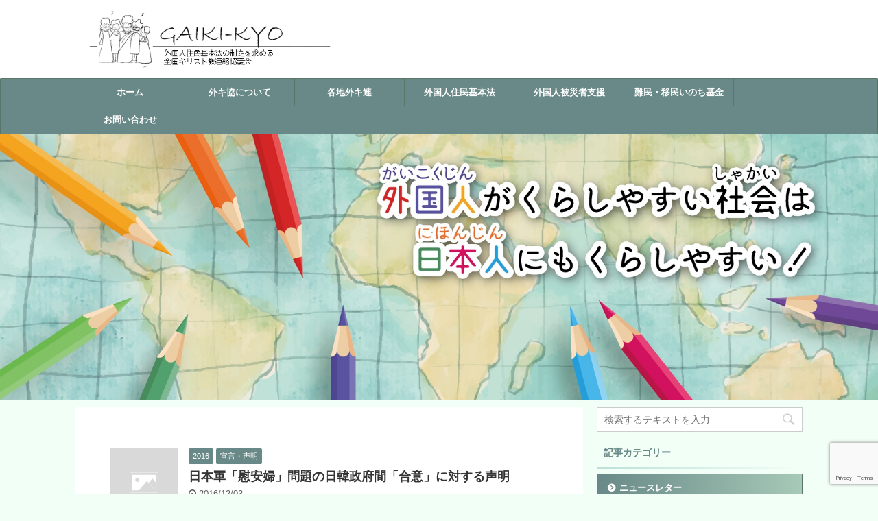

--- FILE ---
content_type: text/html; charset=UTF-8
request_url: https://gaikikyo.jp/page/13/
body_size: 72053
content:
<!DOCTYPE html> <!--[if lt IE 7]><html class="ie6" lang="ja"> <![endif]--> <!--[if IE 7]><html class="i7" lang="ja"> <![endif]--> <!--[if IE 8]><html class="ie" lang="ja"> <![endif]--> <!--[if gt IE 8]><!--><html lang="ja" class=""> <!--<![endif]--><head prefix="og: http://ogp.me/ns# fb: http://ogp.me/ns/fb# article: http://ogp.me/ns/article#"><meta charset="UTF-8" ><meta name="viewport" content="width=device-width,initial-scale=1.0,user-scalable=no,viewport-fit=cover"><meta name="format-detection" content="telephone=no" ><meta name="robots" content="noindex,follow"><link rel="alternate" type="application/rss+xml" title="GAIKI-KYO RSS Feed" href="https://gaikikyo.jp/feed/" /><link rel="pingback" href="https://gaikikyo.jp/xmlrpc.php" > <!--[if lt IE 9]> <script src="https://gaikikyo.jp/wp-content/themes/affinger5/js/html5shiv.js"></script> <![endif]--><meta name='robots' content='index, follow, max-image-preview:large, max-snippet:-1, max-video-preview:-1' /> <script defer id="cookieyes" type="text/javascript" src="https://cdn-cookieyes.com/client_data/43e49bff04f995dab8d96701/script.js"></script><title>GAIKI-KYO - 13ページ目 (16ページ中) - 外国人住民基本法の制定を求める、全国キリスト教連絡協議会</title><title>GAIKI-KYO - 13ページ目 (16ページ中) - 外国人住民基本法の制定を求める、全国キリスト教連絡協議会</title><meta name="description" content="外国人住民基本法の制定を求める、全国キリスト教連絡協議会" /><link rel="canonical" href="https://gaikikyo.jp/page/13/" /><link rel="prev" href="https://gaikikyo.jp/page/12/" /><link rel="next" href="https://gaikikyo.jp/page/14/" /><meta property="og:locale" content="ja_JP" /><meta property="og:type" content="website" /><meta property="og:title" content="GAIKI-KYO" /><meta property="og:description" content="外国人住民基本法の制定を求める、全国キリスト教連絡協議会" /><meta property="og:url" content="https://gaikikyo.jp/" /><meta property="og:site_name" content="GAIKI-KYO" /><meta name="twitter:card" content="summary_large_image" /> <script type="application/ld+json" class="yoast-schema-graph">{"@context":"https://schema.org","@graph":[{"@type":"CollectionPage","@id":"https://gaikikyo.jp/","url":"https://gaikikyo.jp/page/13/","name":"GAIKI-KYO - 13ページ目 (16ページ中) - 外国人住民基本法の制定を求める、全国キリスト教連絡協議会","isPartOf":{"@id":"https://gaikikyo.jp/#website"},"about":{"@id":"https://gaikikyo.jp/#organization"},"description":"外国人住民基本法の制定を求める、全国キリスト教連絡協議会","breadcrumb":{"@id":"https://gaikikyo.jp/page/13/#breadcrumb"},"inLanguage":"ja"},{"@type":"BreadcrumbList","@id":"https://gaikikyo.jp/page/13/#breadcrumb","itemListElement":[{"@type":"ListItem","position":1,"name":"ホーム"}]},{"@type":"WebSite","@id":"https://gaikikyo.jp/#website","url":"https://gaikikyo.jp/","name":"GAIKI-KYO","description":"外国人住民基本法の制定を求める、全国キリスト教連絡協議会","publisher":{"@id":"https://gaikikyo.jp/#organization"},"potentialAction":[{"@type":"SearchAction","target":{"@type":"EntryPoint","urlTemplate":"https://gaikikyo.jp/?s={search_term_string}"},"query-input":{"@type":"PropertyValueSpecification","valueRequired":true,"valueName":"search_term_string"}}],"inLanguage":"ja"},{"@type":"Organization","@id":"https://gaikikyo.jp/#organization","name":"外キ協","url":"https://gaikikyo.jp/","logo":{"@type":"ImageObject","inLanguage":"ja","@id":"https://gaikikyo.jp/#/schema/logo/image/","url":"https://gaikikyou.sakura.ne.jp/2023/wp-content/uploads/2018/12/logo_m.gif","contentUrl":"https://gaikikyou.sakura.ne.jp/2023/wp-content/uploads/2018/12/logo_m.gif","width":271,"height":84,"caption":"外キ協"},"image":{"@id":"https://gaikikyo.jp/#/schema/logo/image/"}}]}</script> <link rel='dns-prefetch' href='//ajax.googleapis.com' /><link rel='dns-prefetch' href='//fonts.googleapis.com' />  <script src="//www.googletagmanager.com/gtag/js?id=G-ECYR7K9DTZ"  data-cfasync="false" data-wpfc-render="false" type="text/javascript" async></script> <script data-cfasync="false" data-wpfc-render="false" type="text/javascript">var em_version = '8.11.1';
				var em_track_user = true;
				var em_no_track_reason = '';
								var ExactMetricsDefaultLocations = {"page_location":"https:\/\/gaikikyo.jp\/page\/13\/"};
								if ( typeof ExactMetricsPrivacyGuardFilter === 'function' ) {
					var ExactMetricsLocations = (typeof ExactMetricsExcludeQuery === 'object') ? ExactMetricsPrivacyGuardFilter( ExactMetricsExcludeQuery ) : ExactMetricsPrivacyGuardFilter( ExactMetricsDefaultLocations );
				} else {
					var ExactMetricsLocations = (typeof ExactMetricsExcludeQuery === 'object') ? ExactMetricsExcludeQuery : ExactMetricsDefaultLocations;
				}

								var disableStrs = [
										'ga-disable-G-ECYR7K9DTZ',
									];

				/* Function to detect opted out users */
				function __gtagTrackerIsOptedOut() {
					for (var index = 0; index < disableStrs.length; index++) {
						if (document.cookie.indexOf(disableStrs[index] + '=true') > -1) {
							return true;
						}
					}

					return false;
				}

				/* Disable tracking if the opt-out cookie exists. */
				if (__gtagTrackerIsOptedOut()) {
					for (var index = 0; index < disableStrs.length; index++) {
						window[disableStrs[index]] = true;
					}
				}

				/* Opt-out function */
				function __gtagTrackerOptout() {
					for (var index = 0; index < disableStrs.length; index++) {
						document.cookie = disableStrs[index] + '=true; expires=Thu, 31 Dec 2099 23:59:59 UTC; path=/';
						window[disableStrs[index]] = true;
					}
				}

				if ('undefined' === typeof gaOptout) {
					function gaOptout() {
						__gtagTrackerOptout();
					}
				}
								window.dataLayer = window.dataLayer || [];

				window.ExactMetricsDualTracker = {
					helpers: {},
					trackers: {},
				};
				if (em_track_user) {
					function __gtagDataLayer() {
						dataLayer.push(arguments);
					}

					function __gtagTracker(type, name, parameters) {
						if (!parameters) {
							parameters = {};
						}

						if (parameters.send_to) {
							__gtagDataLayer.apply(null, arguments);
							return;
						}

						if (type === 'event') {
														parameters.send_to = exactmetrics_frontend.v4_id;
							var hookName = name;
							if (typeof parameters['event_category'] !== 'undefined') {
								hookName = parameters['event_category'] + ':' + name;
							}

							if (typeof ExactMetricsDualTracker.trackers[hookName] !== 'undefined') {
								ExactMetricsDualTracker.trackers[hookName](parameters);
							} else {
								__gtagDataLayer('event', name, parameters);
							}
							
						} else {
							__gtagDataLayer.apply(null, arguments);
						}
					}

					__gtagTracker('js', new Date());
					__gtagTracker('set', {
						'developer_id.dNDMyYj': true,
											});
					if ( ExactMetricsLocations.page_location ) {
						__gtagTracker('set', ExactMetricsLocations);
					}
										__gtagTracker('config', 'G-ECYR7K9DTZ', {"forceSSL":"true"} );
										window.gtag = __gtagTracker;										(function () {
						/* https://developers.google.com/analytics/devguides/collection/analyticsjs/ */
						/* ga and __gaTracker compatibility shim. */
						var noopfn = function () {
							return null;
						};
						var newtracker = function () {
							return new Tracker();
						};
						var Tracker = function () {
							return null;
						};
						var p = Tracker.prototype;
						p.get = noopfn;
						p.set = noopfn;
						p.send = function () {
							var args = Array.prototype.slice.call(arguments);
							args.unshift('send');
							__gaTracker.apply(null, args);
						};
						var __gaTracker = function () {
							var len = arguments.length;
							if (len === 0) {
								return;
							}
							var f = arguments[len - 1];
							if (typeof f !== 'object' || f === null || typeof f.hitCallback !== 'function') {
								if ('send' === arguments[0]) {
									var hitConverted, hitObject = false, action;
									if ('event' === arguments[1]) {
										if ('undefined' !== typeof arguments[3]) {
											hitObject = {
												'eventAction': arguments[3],
												'eventCategory': arguments[2],
												'eventLabel': arguments[4],
												'value': arguments[5] ? arguments[5] : 1,
											}
										}
									}
									if ('pageview' === arguments[1]) {
										if ('undefined' !== typeof arguments[2]) {
											hitObject = {
												'eventAction': 'page_view',
												'page_path': arguments[2],
											}
										}
									}
									if (typeof arguments[2] === 'object') {
										hitObject = arguments[2];
									}
									if (typeof arguments[5] === 'object') {
										Object.assign(hitObject, arguments[5]);
									}
									if ('undefined' !== typeof arguments[1].hitType) {
										hitObject = arguments[1];
										if ('pageview' === hitObject.hitType) {
											hitObject.eventAction = 'page_view';
										}
									}
									if (hitObject) {
										action = 'timing' === arguments[1].hitType ? 'timing_complete' : hitObject.eventAction;
										hitConverted = mapArgs(hitObject);
										__gtagTracker('event', action, hitConverted);
									}
								}
								return;
							}

							function mapArgs(args) {
								var arg, hit = {};
								var gaMap = {
									'eventCategory': 'event_category',
									'eventAction': 'event_action',
									'eventLabel': 'event_label',
									'eventValue': 'event_value',
									'nonInteraction': 'non_interaction',
									'timingCategory': 'event_category',
									'timingVar': 'name',
									'timingValue': 'value',
									'timingLabel': 'event_label',
									'page': 'page_path',
									'location': 'page_location',
									'title': 'page_title',
									'referrer' : 'page_referrer',
								};
								for (arg in args) {
																		if (!(!args.hasOwnProperty(arg) || !gaMap.hasOwnProperty(arg))) {
										hit[gaMap[arg]] = args[arg];
									} else {
										hit[arg] = args[arg];
									}
								}
								return hit;
							}

							try {
								f.hitCallback();
							} catch (ex) {
							}
						};
						__gaTracker.create = newtracker;
						__gaTracker.getByName = newtracker;
						__gaTracker.getAll = function () {
							return [];
						};
						__gaTracker.remove = noopfn;
						__gaTracker.loaded = true;
						window['__gaTracker'] = __gaTracker;
					})();
									} else {
										console.log("");
					(function () {
						function __gtagTracker() {
							return null;
						}

						window['__gtagTracker'] = __gtagTracker;
						window['gtag'] = __gtagTracker;
					})();
									}</script> <style id='wp-img-auto-sizes-contain-inline-css' type='text/css'>img:is([sizes=auto i],[sizes^="auto," i]){contain-intrinsic-size:3000px 1500px}
/*# sourceURL=wp-img-auto-sizes-contain-inline-css */</style><style id='wp-emoji-styles-inline-css' type='text/css'>img.wp-smiley, img.emoji {
		display: inline !important;
		border: none !important;
		box-shadow: none !important;
		height: 1em !important;
		width: 1em !important;
		margin: 0 0.07em !important;
		vertical-align: -0.1em !important;
		background: none !important;
		padding: 0 !important;
	}
/*# sourceURL=wp-emoji-styles-inline-css */</style><style id='wp-block-library-inline-css' type='text/css'>:root{--wp-block-synced-color:#7a00df;--wp-block-synced-color--rgb:122,0,223;--wp-bound-block-color:var(--wp-block-synced-color);--wp-editor-canvas-background:#ddd;--wp-admin-theme-color:#007cba;--wp-admin-theme-color--rgb:0,124,186;--wp-admin-theme-color-darker-10:#006ba1;--wp-admin-theme-color-darker-10--rgb:0,107,160.5;--wp-admin-theme-color-darker-20:#005a87;--wp-admin-theme-color-darker-20--rgb:0,90,135;--wp-admin-border-width-focus:2px}@media (min-resolution:192dpi){:root{--wp-admin-border-width-focus:1.5px}}.wp-element-button{cursor:pointer}:root .has-very-light-gray-background-color{background-color:#eee}:root .has-very-dark-gray-background-color{background-color:#313131}:root .has-very-light-gray-color{color:#eee}:root .has-very-dark-gray-color{color:#313131}:root .has-vivid-green-cyan-to-vivid-cyan-blue-gradient-background{background:linear-gradient(135deg,#00d084,#0693e3)}:root .has-purple-crush-gradient-background{background:linear-gradient(135deg,#34e2e4,#4721fb 50%,#ab1dfe)}:root .has-hazy-dawn-gradient-background{background:linear-gradient(135deg,#faaca8,#dad0ec)}:root .has-subdued-olive-gradient-background{background:linear-gradient(135deg,#fafae1,#67a671)}:root .has-atomic-cream-gradient-background{background:linear-gradient(135deg,#fdd79a,#004a59)}:root .has-nightshade-gradient-background{background:linear-gradient(135deg,#330968,#31cdcf)}:root .has-midnight-gradient-background{background:linear-gradient(135deg,#020381,#2874fc)}:root{--wp--preset--font-size--normal:16px;--wp--preset--font-size--huge:42px}.has-regular-font-size{font-size:1em}.has-larger-font-size{font-size:2.625em}.has-normal-font-size{font-size:var(--wp--preset--font-size--normal)}.has-huge-font-size{font-size:var(--wp--preset--font-size--huge)}.has-text-align-center{text-align:center}.has-text-align-left{text-align:left}.has-text-align-right{text-align:right}.has-fit-text{white-space:nowrap!important}#end-resizable-editor-section{display:none}.aligncenter{clear:both}.items-justified-left{justify-content:flex-start}.items-justified-center{justify-content:center}.items-justified-right{justify-content:flex-end}.items-justified-space-between{justify-content:space-between}.screen-reader-text{border:0;clip-path:inset(50%);height:1px;margin:-1px;overflow:hidden;padding:0;position:absolute;width:1px;word-wrap:normal!important}.screen-reader-text:focus{background-color:#ddd;clip-path:none;color:#444;display:block;font-size:1em;height:auto;left:5px;line-height:normal;padding:15px 23px 14px;text-decoration:none;top:5px;width:auto;z-index:100000}html :where(.has-border-color){border-style:solid}html :where([style*=border-top-color]){border-top-style:solid}html :where([style*=border-right-color]){border-right-style:solid}html :where([style*=border-bottom-color]){border-bottom-style:solid}html :where([style*=border-left-color]){border-left-style:solid}html :where([style*=border-width]){border-style:solid}html :where([style*=border-top-width]){border-top-style:solid}html :where([style*=border-right-width]){border-right-style:solid}html :where([style*=border-bottom-width]){border-bottom-style:solid}html :where([style*=border-left-width]){border-left-style:solid}html :where(img[class*=wp-image-]){height:auto;max-width:100%}:where(figure){margin:0 0 1em}html :where(.is-position-sticky){--wp-admin--admin-bar--position-offset:var(--wp-admin--admin-bar--height,0px)}@media screen and (max-width:600px){html :where(.is-position-sticky){--wp-admin--admin-bar--position-offset:0px}}

/*# sourceURL=wp-block-library-inline-css */</style><style id='global-styles-inline-css' type='text/css'>:root{--wp--preset--aspect-ratio--square: 1;--wp--preset--aspect-ratio--4-3: 4/3;--wp--preset--aspect-ratio--3-4: 3/4;--wp--preset--aspect-ratio--3-2: 3/2;--wp--preset--aspect-ratio--2-3: 2/3;--wp--preset--aspect-ratio--16-9: 16/9;--wp--preset--aspect-ratio--9-16: 9/16;--wp--preset--color--black: #000000;--wp--preset--color--cyan-bluish-gray: #abb8c3;--wp--preset--color--white: #ffffff;--wp--preset--color--pale-pink: #f78da7;--wp--preset--color--vivid-red: #cf2e2e;--wp--preset--color--luminous-vivid-orange: #ff6900;--wp--preset--color--luminous-vivid-amber: #fcb900;--wp--preset--color--light-green-cyan: #7bdcb5;--wp--preset--color--vivid-green-cyan: #00d084;--wp--preset--color--pale-cyan-blue: #8ed1fc;--wp--preset--color--vivid-cyan-blue: #0693e3;--wp--preset--color--vivid-purple: #9b51e0;--wp--preset--gradient--vivid-cyan-blue-to-vivid-purple: linear-gradient(135deg,rgb(6,147,227) 0%,rgb(155,81,224) 100%);--wp--preset--gradient--light-green-cyan-to-vivid-green-cyan: linear-gradient(135deg,rgb(122,220,180) 0%,rgb(0,208,130) 100%);--wp--preset--gradient--luminous-vivid-amber-to-luminous-vivid-orange: linear-gradient(135deg,rgb(252,185,0) 0%,rgb(255,105,0) 100%);--wp--preset--gradient--luminous-vivid-orange-to-vivid-red: linear-gradient(135deg,rgb(255,105,0) 0%,rgb(207,46,46) 100%);--wp--preset--gradient--very-light-gray-to-cyan-bluish-gray: linear-gradient(135deg,rgb(238,238,238) 0%,rgb(169,184,195) 100%);--wp--preset--gradient--cool-to-warm-spectrum: linear-gradient(135deg,rgb(74,234,220) 0%,rgb(151,120,209) 20%,rgb(207,42,186) 40%,rgb(238,44,130) 60%,rgb(251,105,98) 80%,rgb(254,248,76) 100%);--wp--preset--gradient--blush-light-purple: linear-gradient(135deg,rgb(255,206,236) 0%,rgb(152,150,240) 100%);--wp--preset--gradient--blush-bordeaux: linear-gradient(135deg,rgb(254,205,165) 0%,rgb(254,45,45) 50%,rgb(107,0,62) 100%);--wp--preset--gradient--luminous-dusk: linear-gradient(135deg,rgb(255,203,112) 0%,rgb(199,81,192) 50%,rgb(65,88,208) 100%);--wp--preset--gradient--pale-ocean: linear-gradient(135deg,rgb(255,245,203) 0%,rgb(182,227,212) 50%,rgb(51,167,181) 100%);--wp--preset--gradient--electric-grass: linear-gradient(135deg,rgb(202,248,128) 0%,rgb(113,206,126) 100%);--wp--preset--gradient--midnight: linear-gradient(135deg,rgb(2,3,129) 0%,rgb(40,116,252) 100%);--wp--preset--font-size--small: 13px;--wp--preset--font-size--medium: 20px;--wp--preset--font-size--large: 36px;--wp--preset--font-size--x-large: 42px;--wp--preset--spacing--20: 0.44rem;--wp--preset--spacing--30: 0.67rem;--wp--preset--spacing--40: 1rem;--wp--preset--spacing--50: 1.5rem;--wp--preset--spacing--60: 2.25rem;--wp--preset--spacing--70: 3.38rem;--wp--preset--spacing--80: 5.06rem;--wp--preset--shadow--natural: 6px 6px 9px rgba(0, 0, 0, 0.2);--wp--preset--shadow--deep: 12px 12px 50px rgba(0, 0, 0, 0.4);--wp--preset--shadow--sharp: 6px 6px 0px rgba(0, 0, 0, 0.2);--wp--preset--shadow--outlined: 6px 6px 0px -3px rgb(255, 255, 255), 6px 6px rgb(0, 0, 0);--wp--preset--shadow--crisp: 6px 6px 0px rgb(0, 0, 0);}:where(.is-layout-flex){gap: 0.5em;}:where(.is-layout-grid){gap: 0.5em;}body .is-layout-flex{display: flex;}.is-layout-flex{flex-wrap: wrap;align-items: center;}.is-layout-flex > :is(*, div){margin: 0;}body .is-layout-grid{display: grid;}.is-layout-grid > :is(*, div){margin: 0;}:where(.wp-block-columns.is-layout-flex){gap: 2em;}:where(.wp-block-columns.is-layout-grid){gap: 2em;}:where(.wp-block-post-template.is-layout-flex){gap: 1.25em;}:where(.wp-block-post-template.is-layout-grid){gap: 1.25em;}.has-black-color{color: var(--wp--preset--color--black) !important;}.has-cyan-bluish-gray-color{color: var(--wp--preset--color--cyan-bluish-gray) !important;}.has-white-color{color: var(--wp--preset--color--white) !important;}.has-pale-pink-color{color: var(--wp--preset--color--pale-pink) !important;}.has-vivid-red-color{color: var(--wp--preset--color--vivid-red) !important;}.has-luminous-vivid-orange-color{color: var(--wp--preset--color--luminous-vivid-orange) !important;}.has-luminous-vivid-amber-color{color: var(--wp--preset--color--luminous-vivid-amber) !important;}.has-light-green-cyan-color{color: var(--wp--preset--color--light-green-cyan) !important;}.has-vivid-green-cyan-color{color: var(--wp--preset--color--vivid-green-cyan) !important;}.has-pale-cyan-blue-color{color: var(--wp--preset--color--pale-cyan-blue) !important;}.has-vivid-cyan-blue-color{color: var(--wp--preset--color--vivid-cyan-blue) !important;}.has-vivid-purple-color{color: var(--wp--preset--color--vivid-purple) !important;}.has-black-background-color{background-color: var(--wp--preset--color--black) !important;}.has-cyan-bluish-gray-background-color{background-color: var(--wp--preset--color--cyan-bluish-gray) !important;}.has-white-background-color{background-color: var(--wp--preset--color--white) !important;}.has-pale-pink-background-color{background-color: var(--wp--preset--color--pale-pink) !important;}.has-vivid-red-background-color{background-color: var(--wp--preset--color--vivid-red) !important;}.has-luminous-vivid-orange-background-color{background-color: var(--wp--preset--color--luminous-vivid-orange) !important;}.has-luminous-vivid-amber-background-color{background-color: var(--wp--preset--color--luminous-vivid-amber) !important;}.has-light-green-cyan-background-color{background-color: var(--wp--preset--color--light-green-cyan) !important;}.has-vivid-green-cyan-background-color{background-color: var(--wp--preset--color--vivid-green-cyan) !important;}.has-pale-cyan-blue-background-color{background-color: var(--wp--preset--color--pale-cyan-blue) !important;}.has-vivid-cyan-blue-background-color{background-color: var(--wp--preset--color--vivid-cyan-blue) !important;}.has-vivid-purple-background-color{background-color: var(--wp--preset--color--vivid-purple) !important;}.has-black-border-color{border-color: var(--wp--preset--color--black) !important;}.has-cyan-bluish-gray-border-color{border-color: var(--wp--preset--color--cyan-bluish-gray) !important;}.has-white-border-color{border-color: var(--wp--preset--color--white) !important;}.has-pale-pink-border-color{border-color: var(--wp--preset--color--pale-pink) !important;}.has-vivid-red-border-color{border-color: var(--wp--preset--color--vivid-red) !important;}.has-luminous-vivid-orange-border-color{border-color: var(--wp--preset--color--luminous-vivid-orange) !important;}.has-luminous-vivid-amber-border-color{border-color: var(--wp--preset--color--luminous-vivid-amber) !important;}.has-light-green-cyan-border-color{border-color: var(--wp--preset--color--light-green-cyan) !important;}.has-vivid-green-cyan-border-color{border-color: var(--wp--preset--color--vivid-green-cyan) !important;}.has-pale-cyan-blue-border-color{border-color: var(--wp--preset--color--pale-cyan-blue) !important;}.has-vivid-cyan-blue-border-color{border-color: var(--wp--preset--color--vivid-cyan-blue) !important;}.has-vivid-purple-border-color{border-color: var(--wp--preset--color--vivid-purple) !important;}.has-vivid-cyan-blue-to-vivid-purple-gradient-background{background: var(--wp--preset--gradient--vivid-cyan-blue-to-vivid-purple) !important;}.has-light-green-cyan-to-vivid-green-cyan-gradient-background{background: var(--wp--preset--gradient--light-green-cyan-to-vivid-green-cyan) !important;}.has-luminous-vivid-amber-to-luminous-vivid-orange-gradient-background{background: var(--wp--preset--gradient--luminous-vivid-amber-to-luminous-vivid-orange) !important;}.has-luminous-vivid-orange-to-vivid-red-gradient-background{background: var(--wp--preset--gradient--luminous-vivid-orange-to-vivid-red) !important;}.has-very-light-gray-to-cyan-bluish-gray-gradient-background{background: var(--wp--preset--gradient--very-light-gray-to-cyan-bluish-gray) !important;}.has-cool-to-warm-spectrum-gradient-background{background: var(--wp--preset--gradient--cool-to-warm-spectrum) !important;}.has-blush-light-purple-gradient-background{background: var(--wp--preset--gradient--blush-light-purple) !important;}.has-blush-bordeaux-gradient-background{background: var(--wp--preset--gradient--blush-bordeaux) !important;}.has-luminous-dusk-gradient-background{background: var(--wp--preset--gradient--luminous-dusk) !important;}.has-pale-ocean-gradient-background{background: var(--wp--preset--gradient--pale-ocean) !important;}.has-electric-grass-gradient-background{background: var(--wp--preset--gradient--electric-grass) !important;}.has-midnight-gradient-background{background: var(--wp--preset--gradient--midnight) !important;}.has-small-font-size{font-size: var(--wp--preset--font-size--small) !important;}.has-medium-font-size{font-size: var(--wp--preset--font-size--medium) !important;}.has-large-font-size{font-size: var(--wp--preset--font-size--large) !important;}.has-x-large-font-size{font-size: var(--wp--preset--font-size--x-large) !important;}
/*# sourceURL=global-styles-inline-css */</style><style id='classic-theme-styles-inline-css' type='text/css'>/*! This file is auto-generated */
.wp-block-button__link{color:#fff;background-color:#32373c;border-radius:9999px;box-shadow:none;text-decoration:none;padding:calc(.667em + 2px) calc(1.333em + 2px);font-size:1.125em}.wp-block-file__button{background:#32373c;color:#fff;text-decoration:none}
/*# sourceURL=/wp-includes/css/classic-themes.min.css */</style><link rel='stylesheet' id='contact-form-7-css' href='https://gaikikyo.jp/wp-content/cache/autoptimize/autoptimize_single_64ac31699f5326cb3c76122498b76f66.php?ver=6.1.4' type='text/css' media='all' /><link rel='stylesheet' id='parent-style-css' href='https://gaikikyo.jp/wp-content/cache/autoptimize/autoptimize_single_3acbbe87c4a6c2602dfe54a47579de51.php?ver=6.9' type='text/css' media='all' /><link rel='stylesheet' id='fonts-googleapis-notosansjp-css' href='//fonts.googleapis.com/earlyaccess/notosansjp.css?ver=6.9' type='text/css' media='all' /><link rel='stylesheet' id='fonts-googleapis-lato700-css' href='//fonts.googleapis.com/css?family=Lato%3A700&#038;ver=6.9' type='text/css' media='all' /><link rel='stylesheet' id='fonts-googleapis-montserrat-css' href='//fonts.googleapis.com/css?family=Montserrat%3A400&#038;ver=6.9' type='text/css' media='all' /><link rel='stylesheet' id='normalize-css' href='https://gaikikyo.jp/wp-content/cache/autoptimize/autoptimize_single_faeb8312e8b6a781d4656fb96f0e2fdb.php?ver=1.5.9' type='text/css' media='all' /><link rel='stylesheet' id='font-awesome-css' href='https://gaikikyo.jp/wp-content/themes/affinger5/css/fontawesome/css/font-awesome.min.css?ver=4.7.0' type='text/css' media='all' /><link rel='stylesheet' id='st_svg-css' href='https://gaikikyo.jp/wp-content/cache/autoptimize/autoptimize_single_90967293ac6c270536c659ccfb46a9dd.php?ver=6.9' type='text/css' media='all' /><link rel='stylesheet' id='style-css' href='https://gaikikyo.jp/wp-content/themes/affinger5-child/style.css?ver=6.9' type='text/css' media='all' /><link rel='stylesheet' id='single2-css' href='https://gaikikyo.jp/wp-content/themes/affinger5/st-kanricss.php' type='text/css' media='all' /><link rel='stylesheet' id='single-css' href='https://gaikikyo.jp/wp-content/themes/affinger5/st-rankcss.php' type='text/css' media='all' /><link rel='stylesheet' id='mimetypes-link-icons-css' href='https://gaikikyo.jp/wp-content/plugins/mimetypes-link-icons/css/style.php?cssvars=bXRsaV9oZWlnaHQ9MTI4Jm10bGlfaW1hZ2VfdHlwZT1wbmcmbXRsaV9sZWZ0b3JyaWdodD1sZWZ0JmFjdGl2ZV90eXBlcz1wZGY&#038;ver=3.0' type='text/css' media='all' /><link rel='stylesheet' id='st-themecss-css' href='https://gaikikyo.jp/wp-content/themes/affinger5/st-themecss-loader.php?ver=6.9' type='text/css' media='all' /> <script defer type="text/javascript" src="https://gaikikyo.jp/wp-content/plugins/google-analytics-dashboard-for-wp/assets/js/frontend-gtag.min.js?ver=8.11.1" id="exactmetrics-frontend-script-js" data-wp-strategy="async"></script> <script data-cfasync="false" data-wpfc-render="false" type="text/javascript" id='exactmetrics-frontend-script-js-extra'>var exactmetrics_frontend = {"js_events_tracking":"true","download_extensions":"zip,mp3,mpeg,pdf,docx,pptx,xlsx,rar","inbound_paths":"[{\"path\":\"\\\/go\\\/\",\"label\":\"affiliate\"},{\"path\":\"\\\/recommend\\\/\",\"label\":\"affiliate\"}]","home_url":"https:\/\/gaikikyo.jp","hash_tracking":"false","v4_id":"G-ECYR7K9DTZ"};</script> <script type="text/javascript" src="//ajax.googleapis.com/ajax/libs/jquery/1.11.3/jquery.min.js?ver=1.11.3" id="jquery-js"></script> <link rel="https://api.w.org/" href="https://gaikikyo.jp/wp-json/" /><link rel="prev" href="https://gaikikyo.jp/page/12/" /><link rel="next" href="https://gaikikyo.jp/page/14/" /><style type="text/css" id="custom-background-css">body.custom-background { background-color: #f2fff6; }</style><style type="text/css" id="wp-custom-css">a {
    color: #688987;
}</style> <script defer src="[data-uri]"></script> <script defer src="[data-uri]"></script> <script defer src="[data-uri]"></script> <script defer src="[data-uri]"></script> <script defer src="[data-uri]"></script> <script defer src="[data-uri]"></script> </head><body class="home blog paged custom-background paged-13 wp-theme-affinger5 wp-child-theme-affinger5-child front-page" ><div id="st-ami"><div id="wrapper" class=""><div id="wrapper-in"><header id=""><div id="headbox-bg"><div class="clearfix" id="headbox" class="st-nomobilelogo"><nav id="s-navi" class="pcnone"><dl class="acordion"><dt class="trigger"><p class="acordion_button"><span class="op"><i class="fa st-svg-menu"></i></span></p></dt><dd class="acordion_tree"><div class="acordion_tree_content"><div class="menu-%e3%83%a1%e3%82%a4%e3%83%b3%e3%83%a1%e3%83%8b%e3%83%a5%e3%83%bc-container"><ul id="menu-%e3%83%a1%e3%82%a4%e3%83%b3%e3%83%a1%e3%83%8b%e3%83%a5%e3%83%bc" class="menu"><li id="menu-item-217" class="menu-item menu-item-type-custom menu-item-object-custom current-menu-item menu-item-home menu-item-217"><a href="https://gaikikyo.jp/">ホーム</a></li><li id="menu-item-218" class="menu-item menu-item-type-custom menu-item-object-custom menu-item-has-children menu-item-218"><a href="#">外キ協について</a><ul class="sub-menu"><li id="menu-item-50" class="menu-item menu-item-type-post_type menu-item-object-page menu-item-50"><a href="https://gaikikyo.jp/about/">外キ協とは</a></li><li id="menu-item-51" class="menu-item menu-item-type-post_type menu-item-object-page menu-item-51"><a href="https://gaikikyo.jp/about/history/">外キ協沿革</a></li><li id="menu-item-61" class="menu-item menu-item-type-post_type menu-item-object-page menu-item-61"><a href="https://gaikikyo.jp/%e5%a4%9a%e6%b0%91%e6%97%8f%e3%83%bb%e5%a4%9a%e6%96%87%e5%8c%96%e5%85%b1%e7%94%9f%e3%81%ae%e3%83%93%e3%82%b8%e3%83%a7%e3%83%b3/">共生のビジョン</a></li></ul></li><li id="menu-item-212" class="menu-item menu-item-type-post_type menu-item-object-page menu-item-212"><a href="https://gaikikyo.jp/%e5%90%84%e5%9c%b0%e5%a4%96%e3%82%ad%e9%80%a3/">各地外キ連</a></li><li id="menu-item-213" class="menu-item menu-item-type-post_type menu-item-object-page menu-item-has-children menu-item-213"><a href="https://gaikikyo.jp/%e5%a4%96%e5%9b%bd%e4%ba%ba%e4%bd%8f%e6%b0%91%e5%9f%ba%e6%9c%ac%e6%b3%95/">外国人住民基本法</a><ul class="sub-menu"><li id="menu-item-214" class="menu-item menu-item-type-post_type menu-item-object-page menu-item-214"><a href="https://gaikikyo.jp/%e5%a4%96%e5%9b%bd%e4%ba%ba%e4%bd%8f%e6%b0%91%e5%9f%ba%e6%9c%ac%e6%b3%95/%e5%a4%96%e5%9b%bd%e4%ba%ba%e4%bd%8f%e6%b0%91%e5%9f%ba%e6%9c%ac%e6%b3%95-%e8%a7%a3%e8%aa%ac-%e7%ac%ac1%e9%83%a8/">外国人住民基本法  解説</a></li><li id="menu-item-215" class="menu-item menu-item-type-post_type menu-item-object-page menu-item-215"><a href="https://gaikikyo.jp/%e5%a4%96%e5%9b%bd%e4%ba%ba%e4%bd%8f%e6%b0%91%e5%9f%ba%e6%9c%ac%e6%b3%95/%e5%a4%96%e5%9b%bd%e4%ba%ba%e4%bd%8f%e6%b0%91%e5%9f%ba%e6%9c%ac%e6%b3%95%ef%bc%88%e6%a1%88%ef%bc%89/">外国人住民基本法（案）</a></li><li id="menu-item-216" class="menu-item menu-item-type-post_type menu-item-object-page menu-item-216"><a href="https://gaikikyo.jp/%e5%a4%96%e5%9b%bd%e4%ba%ba%e4%bd%8f%e6%b0%91%e5%9f%ba%e6%9c%ac%e6%b3%95/%e5%a4%96%e5%9b%bd%e4%ba%ba%e4%bd%8f%e6%b0%91%e5%9f%ba%e6%9c%ac%e6%b3%95%e3%83%91%e3%83%b3%e3%83%95%e3%83%ac%e3%83%83%e3%83%88%e3%81%ae%e3%81%94%e6%a1%88%e5%86%85/">パンフレットのご案内</a></li></ul></li><li id="menu-item-298" class="menu-item menu-item-type-custom menu-item-object-custom menu-item-has-children menu-item-298"><a href="#">外国人被災者支援</a><ul class="sub-menu"><li id="menu-item-299" class="menu-item menu-item-type-custom menu-item-object-custom menu-item-299"><a target="_blank" href="https://gaikikyo.jp/shinsai">支援プロジェクト</a></li><li id="menu-item-300" class="menu-item menu-item-type-custom menu-item-object-custom menu-item-300"><a target="_blank" href="https://eiwan.org/">福島移住女性支援（EIWAN)</a></li></ul></li><li id="menu-item-801" class="menu-item menu-item-type-post_type menu-item-object-page menu-item-has-children menu-item-801"><a href="https://gaikikyo.jp/kikin/">難民・移民いのち基金</a><ul class="sub-menu"><li id="menu-item-802" class="menu-item menu-item-type-post_type menu-item-object-page menu-item-802"><a href="https://gaikikyo.jp/kikin-youkou/">基金要項　 </a></li><li id="menu-item-803" class="menu-item menu-item-type-post_type menu-item-object-post menu-item-803"><a href="https://gaikikyo.jp/%e5%85%a5%e7%ae%a1%e9%9b%a3%e6%b0%91%e6%b3%95%e3%81%ae%e6%94%b9%e6%82%aa%e3%81%ab%e6%8a%97%e8%ad%b0%e3%81%97%e3%80%81%e9%9b%a3%e6%b0%91%e3%83%bb%e7%a7%bb%e6%b0%91%e3%81%a8%e5%85%b1%e3%81%ab%e7%94%9f/">教会共同声明</a></li><li id="menu-item-858" class="menu-item menu-item-type-taxonomy menu-item-object-category menu-item-858"><a href="https://gaikikyo.jp/category/kokonoka_letter/">ここのかレター・報告書</a></li></ul></li><li id="menu-item-211" class="menu-item menu-item-type-post_type menu-item-object-page menu-item-211"><a href="https://gaikikyo.jp/contact/">お問い合わせ</a></li></ul></div><div class="clear"></div></div></dd></dl></nav><div id="header-l"><h1 class="sitename sitename-only"><a href="https://gaikikyo.jp/"> <img class="sitename-only-img" alt="GAIKI-KYO" src="https://gaikikyo.jp/wp-content/uploads/2018/11/logo.gif" > </a></h1></div><div id="header-r" class="smanone"></div></div></div><div id="gazou-wide"><div id="st-menubox"><div id="st-menuwide"><nav class="smanone clearfix"><ul id="menu-%e3%83%a1%e3%82%a4%e3%83%b3%e3%83%a1%e3%83%8b%e3%83%a5%e3%83%bc-1" class="menu"><li class="menu-item menu-item-type-custom menu-item-object-custom current-menu-item menu-item-home menu-item-217"><a href="https://gaikikyo.jp/">ホーム</a></li><li class="menu-item menu-item-type-custom menu-item-object-custom menu-item-has-children menu-item-218"><a href="#">外キ協について</a><ul class="sub-menu"><li class="menu-item menu-item-type-post_type menu-item-object-page menu-item-50"><a href="https://gaikikyo.jp/about/">外キ協とは</a></li><li class="menu-item menu-item-type-post_type menu-item-object-page menu-item-51"><a href="https://gaikikyo.jp/about/history/">外キ協沿革</a></li><li class="menu-item menu-item-type-post_type menu-item-object-page menu-item-61"><a href="https://gaikikyo.jp/%e5%a4%9a%e6%b0%91%e6%97%8f%e3%83%bb%e5%a4%9a%e6%96%87%e5%8c%96%e5%85%b1%e7%94%9f%e3%81%ae%e3%83%93%e3%82%b8%e3%83%a7%e3%83%b3/">共生のビジョン</a></li></ul></li><li class="menu-item menu-item-type-post_type menu-item-object-page menu-item-212"><a href="https://gaikikyo.jp/%e5%90%84%e5%9c%b0%e5%a4%96%e3%82%ad%e9%80%a3/">各地外キ連</a></li><li class="menu-item menu-item-type-post_type menu-item-object-page menu-item-has-children menu-item-213"><a href="https://gaikikyo.jp/%e5%a4%96%e5%9b%bd%e4%ba%ba%e4%bd%8f%e6%b0%91%e5%9f%ba%e6%9c%ac%e6%b3%95/">外国人住民基本法</a><ul class="sub-menu"><li class="menu-item menu-item-type-post_type menu-item-object-page menu-item-214"><a href="https://gaikikyo.jp/%e5%a4%96%e5%9b%bd%e4%ba%ba%e4%bd%8f%e6%b0%91%e5%9f%ba%e6%9c%ac%e6%b3%95/%e5%a4%96%e5%9b%bd%e4%ba%ba%e4%bd%8f%e6%b0%91%e5%9f%ba%e6%9c%ac%e6%b3%95-%e8%a7%a3%e8%aa%ac-%e7%ac%ac1%e9%83%a8/">外国人住民基本法  解説</a></li><li class="menu-item menu-item-type-post_type menu-item-object-page menu-item-215"><a href="https://gaikikyo.jp/%e5%a4%96%e5%9b%bd%e4%ba%ba%e4%bd%8f%e6%b0%91%e5%9f%ba%e6%9c%ac%e6%b3%95/%e5%a4%96%e5%9b%bd%e4%ba%ba%e4%bd%8f%e6%b0%91%e5%9f%ba%e6%9c%ac%e6%b3%95%ef%bc%88%e6%a1%88%ef%bc%89/">外国人住民基本法（案）</a></li><li class="menu-item menu-item-type-post_type menu-item-object-page menu-item-216"><a href="https://gaikikyo.jp/%e5%a4%96%e5%9b%bd%e4%ba%ba%e4%bd%8f%e6%b0%91%e5%9f%ba%e6%9c%ac%e6%b3%95/%e5%a4%96%e5%9b%bd%e4%ba%ba%e4%bd%8f%e6%b0%91%e5%9f%ba%e6%9c%ac%e6%b3%95%e3%83%91%e3%83%b3%e3%83%95%e3%83%ac%e3%83%83%e3%83%88%e3%81%ae%e3%81%94%e6%a1%88%e5%86%85/">パンフレットのご案内</a></li></ul></li><li class="menu-item menu-item-type-custom menu-item-object-custom menu-item-has-children menu-item-298"><a href="#">外国人被災者支援</a><ul class="sub-menu"><li class="menu-item menu-item-type-custom menu-item-object-custom menu-item-299"><a target="_blank" href="https://gaikikyo.jp/shinsai">支援プロジェクト</a></li><li class="menu-item menu-item-type-custom menu-item-object-custom menu-item-300"><a target="_blank" href="https://eiwan.org/">福島移住女性支援（EIWAN)</a></li></ul></li><li class="menu-item menu-item-type-post_type menu-item-object-page menu-item-has-children menu-item-801"><a href="https://gaikikyo.jp/kikin/">難民・移民いのち基金</a><ul class="sub-menu"><li class="menu-item menu-item-type-post_type menu-item-object-page menu-item-802"><a href="https://gaikikyo.jp/kikin-youkou/">基金要項　 </a></li><li class="menu-item menu-item-type-post_type menu-item-object-post menu-item-803"><a href="https://gaikikyo.jp/%e5%85%a5%e7%ae%a1%e9%9b%a3%e6%b0%91%e6%b3%95%e3%81%ae%e6%94%b9%e6%82%aa%e3%81%ab%e6%8a%97%e8%ad%b0%e3%81%97%e3%80%81%e9%9b%a3%e6%b0%91%e3%83%bb%e7%a7%bb%e6%b0%91%e3%81%a8%e5%85%b1%e3%81%ab%e7%94%9f/">教会共同声明</a></li><li class="menu-item menu-item-type-taxonomy menu-item-object-category menu-item-858"><a href="https://gaikikyo.jp/category/kokonoka_letter/">ここのかレター・報告書</a></li></ul></li><li class="menu-item menu-item-type-post_type menu-item-object-page menu-item-211"><a href="https://gaikikyo.jp/contact/">お問い合わせ</a></li></ul></nav></div></div><div id="st-headerbox"><div id="st-header"> <img src="https://gaikikyo.jp/wp-content/uploads/2018/11/gaikikyo_topimage_n.jpg" width="2200" height="500" ></div></div></div></header><div id="content-w"><div id="content" class="clearfix"><div id="contentInner"><main ><article><div class="home-post post"></div><aside><div class="kanren "><dl class="clearfix"><dt><a href="https://gaikikyo.jp/%e6%97%a5%e6%9c%ac%e8%bb%8d%e3%80%8c%e6%85%b0%e5%ae%89%e5%a9%a6%e3%80%8d%e5%95%8f%e9%a1%8c%e3%81%ae%e6%97%a5%e9%9f%93%e6%94%bf%e5%ba%9c%e9%96%93%e3%80%8c%e5%90%88%e6%84%8f%e3%80%8d%e3%81%ab%e5%af%be/"> <img src="https://gaikikyo.jp/wp-content/themes/affinger5/images/no-img.png" alt="no image" title="no image" width="100" height="100" /> </a></dt><dd><p class="st-catgroup itiran-category"> <a href="https://gaikikyo.jp/category/%e5%ae%a3%e8%a8%80%e3%83%bb%e5%a3%b0%e6%98%8e/2016/" title="View all posts in 2016" rel="category tag"><span class="catname st-catid16">2016</span></a> <a href="https://gaikikyo.jp/category/%e5%ae%a3%e8%a8%80%e3%83%bb%e5%a3%b0%e6%98%8e/" title="View all posts in 宣言・声明" rel="category tag"><span class="catname st-catid4">宣言・声明</span></a></p><h3><a href="https://gaikikyo.jp/%e6%97%a5%e6%9c%ac%e8%bb%8d%e3%80%8c%e6%85%b0%e5%ae%89%e5%a9%a6%e3%80%8d%e5%95%8f%e9%a1%8c%e3%81%ae%e6%97%a5%e9%9f%93%e6%94%bf%e5%ba%9c%e9%96%93%e3%80%8c%e5%90%88%e6%84%8f%e3%80%8d%e3%81%ab%e5%af%be/"> 日本軍「慰安婦」問題の日韓政府間「合意」に対する声明  </a></h3><div class="blog_info "><p><i class="fa fa-clock-o"></i> 2016/12/03						&nbsp;<span class="pcone"> </span></p></div><div class="smanone"><p>日本軍「慰安婦」問題の日韓政府間「合意」に対する声明  &nbsp; 　私たちは、1980年代、人としての尊厳と自由を求めてたった一人の指紋押捺拒否の闘いから始まった外国人登録法改正運動に取り組むため ...</p></div></dd></dl><dl class="clearfix"><dt><a href="https://gaikikyo.jp/newsletter-32/"> <img width="150" height="150" src="https://gaikikyo.jp/wp-content/uploads/2018/12/als-pdf-sichern-5-150x150.jpg" class="attachment-thumbnail size-thumbnail wp-post-image" alt="" decoding="async" srcset="https://gaikikyo.jp/wp-content/uploads/2018/12/als-pdf-sichern-5-150x150.jpg 150w, https://gaikikyo.jp/wp-content/uploads/2018/12/als-pdf-sichern-5-100x100.jpg 100w, https://gaikikyo.jp/wp-content/uploads/2018/12/als-pdf-sichern-5.jpg 200w" sizes="(max-width: 150px) 100vw, 150px" /> </a></dt><dd><p class="st-catgroup itiran-category"> <a href="https://gaikikyo.jp/category/newsletter/" title="View all posts in ニュースレター" rel="category tag"><span class="catname st-catid3">ニュースレター</span></a></p><h3><a href="https://gaikikyo.jp/newsletter-32/"> 外キ協ニュースレター第95号 </a></h3><div class="blog_info "><p><i class="fa fa-clock-o"></i> 2016/08/21						&nbsp;<span class="pcone"> </span></p></div><div class="smanone"><p>外キ協ニュースレター第95号左のPDFアイコンからダウンロードしてご覧ください。</p></div></dd></dl><dl class="clearfix"><dt><a href="https://gaikikyo.jp/newsletter-31/"> <img width="150" height="150" src="https://gaikikyo.jp/wp-content/uploads/2018/12/als-pdf-sichern-5-150x150.jpg" class="attachment-thumbnail size-thumbnail wp-post-image" alt="" decoding="async" srcset="https://gaikikyo.jp/wp-content/uploads/2018/12/als-pdf-sichern-5-150x150.jpg 150w, https://gaikikyo.jp/wp-content/uploads/2018/12/als-pdf-sichern-5-100x100.jpg 100w, https://gaikikyo.jp/wp-content/uploads/2018/12/als-pdf-sichern-5.jpg 200w" sizes="(max-width: 150px) 100vw, 150px" /> </a></dt><dd><p class="st-catgroup itiran-category"> <a href="https://gaikikyo.jp/category/newsletter/" title="View all posts in ニュースレター" rel="category tag"><span class="catname st-catid3">ニュースレター</span></a></p><h3><a href="https://gaikikyo.jp/newsletter-31/"> 外キ協ニュースレター第96号 </a></h3><div class="blog_info "><p><i class="fa fa-clock-o"></i> 2016/08/21						&nbsp;<span class="pcone"> </span></p></div><div class="smanone"><p>外キ協ニュースレター第96号左のPDFアイコンからダウンロードしてご覧ください。</p></div></dd></dl><dl class="clearfix"><dt><a href="https://gaikikyo.jp/newsletter-30/"> <img width="150" height="150" src="https://gaikikyo.jp/wp-content/uploads/2018/12/als-pdf-sichern-5-150x150.jpg" class="attachment-thumbnail size-thumbnail wp-post-image" alt="" decoding="async" srcset="https://gaikikyo.jp/wp-content/uploads/2018/12/als-pdf-sichern-5-150x150.jpg 150w, https://gaikikyo.jp/wp-content/uploads/2018/12/als-pdf-sichern-5-100x100.jpg 100w, https://gaikikyo.jp/wp-content/uploads/2018/12/als-pdf-sichern-5.jpg 200w" sizes="(max-width: 150px) 100vw, 150px" /> </a></dt><dd><p class="st-catgroup itiran-category"> <a href="https://gaikikyo.jp/category/newsletter/" title="View all posts in ニュースレター" rel="category tag"><span class="catname st-catid3">ニュースレター</span></a></p><h3><a href="https://gaikikyo.jp/newsletter-30/"> 外キ協ニュースレター第90号 </a></h3><div class="blog_info "><p><i class="fa fa-clock-o"></i> 2015/03/05						&nbsp;<span class="pcone"> </span></p></div><div class="smanone"><p>外キ協ニュースレター第90号左のPDFアイコンからダウンロードしてご覧ください。</p></div></dd></dl><dl class="clearfix"><dt><a href="https://gaikikyo.jp/newsletter-29/"> <img width="150" height="150" src="https://gaikikyo.jp/wp-content/uploads/2018/12/als-pdf-sichern-5-150x150.jpg" class="attachment-thumbnail size-thumbnail wp-post-image" alt="" decoding="async" srcset="https://gaikikyo.jp/wp-content/uploads/2018/12/als-pdf-sichern-5-150x150.jpg 150w, https://gaikikyo.jp/wp-content/uploads/2018/12/als-pdf-sichern-5-100x100.jpg 100w, https://gaikikyo.jp/wp-content/uploads/2018/12/als-pdf-sichern-5.jpg 200w" sizes="(max-width: 150px) 100vw, 150px" /> </a></dt><dd><p class="st-catgroup itiran-category"> <a href="https://gaikikyo.jp/category/newsletter/" title="View all posts in ニュースレター" rel="category tag"><span class="catname st-catid3">ニュースレター</span></a></p><h3><a href="https://gaikikyo.jp/newsletter-29/"> 署名用紙2014 </a></h3><div class="blog_info "><p><i class="fa fa-clock-o"></i> 2014/03/05						&nbsp;<span class="pcone"> </span></p></div><div class="smanone"><p>署名用紙2014</p></div></dd></dl><dl class="clearfix"><dt><a href="https://gaikikyo.jp/newsletter-28/"> <img width="150" height="150" src="https://gaikikyo.jp/wp-content/uploads/2018/12/als-pdf-sichern-5-150x150.jpg" class="attachment-thumbnail size-thumbnail wp-post-image" alt="" decoding="async" srcset="https://gaikikyo.jp/wp-content/uploads/2018/12/als-pdf-sichern-5-150x150.jpg 150w, https://gaikikyo.jp/wp-content/uploads/2018/12/als-pdf-sichern-5-100x100.jpg 100w, https://gaikikyo.jp/wp-content/uploads/2018/12/als-pdf-sichern-5.jpg 200w" sizes="(max-width: 150px) 100vw, 150px" /> </a></dt><dd><p class="st-catgroup itiran-category"> <a href="https://gaikikyo.jp/category/newsletter/" title="View all posts in ニュースレター" rel="category tag"><span class="catname st-catid3">ニュースレター</span></a></p><h3><a href="https://gaikikyo.jp/newsletter-28/"> ニュースレター　第79号 </a></h3><div class="blog_info "><p><i class="fa fa-clock-o"></i> 2014/02/14						&nbsp;<span class="pcone"> </span></p></div><div class="smanone"><p>ニュースレター　第79号</p></div></dd></dl><dl class="clearfix"><dt><a href="https://gaikikyo.jp/newsletter-27/"> <img width="150" height="150" src="https://gaikikyo.jp/wp-content/uploads/2018/12/als-pdf-sichern-5-150x150.jpg" class="attachment-thumbnail size-thumbnail wp-post-image" alt="" decoding="async" srcset="https://gaikikyo.jp/wp-content/uploads/2018/12/als-pdf-sichern-5-150x150.jpg 150w, https://gaikikyo.jp/wp-content/uploads/2018/12/als-pdf-sichern-5-100x100.jpg 100w, https://gaikikyo.jp/wp-content/uploads/2018/12/als-pdf-sichern-5.jpg 200w" sizes="(max-width: 150px) 100vw, 150px" /> </a></dt><dd><p class="st-catgroup itiran-category"> <a href="https://gaikikyo.jp/category/newsletter/" title="View all posts in ニュースレター" rel="category tag"><span class="catname st-catid3">ニュースレター</span></a></p><h3><a href="https://gaikikyo.jp/newsletter-27/"> ニュースレター　第78号 </a></h3><div class="blog_info "><p><i class="fa fa-clock-o"></i> 2014/02/14						&nbsp;<span class="pcone"> </span></p></div><div class="smanone"><p>ニュースレター　第78号</p></div></dd></dl><dl class="clearfix"><dt><a href="https://gaikikyo.jp/newsletter-26/"> <img width="150" height="150" src="https://gaikikyo.jp/wp-content/uploads/2018/12/als-pdf-sichern-5-150x150.jpg" class="attachment-thumbnail size-thumbnail wp-post-image" alt="" decoding="async" srcset="https://gaikikyo.jp/wp-content/uploads/2018/12/als-pdf-sichern-5-150x150.jpg 150w, https://gaikikyo.jp/wp-content/uploads/2018/12/als-pdf-sichern-5-100x100.jpg 100w, https://gaikikyo.jp/wp-content/uploads/2018/12/als-pdf-sichern-5.jpg 200w" sizes="(max-width: 150px) 100vw, 150px" /> </a></dt><dd><p class="st-catgroup itiran-category"> <a href="https://gaikikyo.jp/category/newsletter/" title="View all posts in ニュースレター" rel="category tag"><span class="catname st-catid3">ニュースレター</span></a></p><h3><a href="https://gaikikyo.jp/newsletter-26/"> ニュースレター　第77号 </a></h3><div class="blog_info "><p><i class="fa fa-clock-o"></i> 2014/02/14						&nbsp;<span class="pcone"> </span></p></div><div class="smanone"><p>ニュースレター　第77号</p></div></dd></dl><dl class="clearfix"><dt><a href="https://gaikikyo.jp/newsletter-25/"> <img width="150" height="150" src="https://gaikikyo.jp/wp-content/uploads/2018/12/als-pdf-sichern-5-150x150.jpg" class="attachment-thumbnail size-thumbnail wp-post-image" alt="" decoding="async" srcset="https://gaikikyo.jp/wp-content/uploads/2018/12/als-pdf-sichern-5-150x150.jpg 150w, https://gaikikyo.jp/wp-content/uploads/2018/12/als-pdf-sichern-5-100x100.jpg 100w, https://gaikikyo.jp/wp-content/uploads/2018/12/als-pdf-sichern-5.jpg 200w" sizes="(max-width: 150px) 100vw, 150px" /> </a></dt><dd><p class="st-catgroup itiran-category"> <a href="https://gaikikyo.jp/category/newsletter/" title="View all posts in ニュースレター" rel="category tag"><span class="catname st-catid3">ニュースレター</span></a></p><h3><a href="https://gaikikyo.jp/newsletter-25/"> ニュースレター　第76号 </a></h3><div class="blog_info "><p><i class="fa fa-clock-o"></i> 2014/02/14						&nbsp;<span class="pcone"> </span></p></div><div class="smanone"><p>ニュースレター　第76号</p></div></dd></dl><dl class="clearfix"><dt><a href="https://gaikikyo.jp/newsletter-24/"> <img width="150" height="150" src="https://gaikikyo.jp/wp-content/uploads/2018/12/als-pdf-sichern-5-150x150.jpg" class="attachment-thumbnail size-thumbnail wp-post-image" alt="" decoding="async" srcset="https://gaikikyo.jp/wp-content/uploads/2018/12/als-pdf-sichern-5-150x150.jpg 150w, https://gaikikyo.jp/wp-content/uploads/2018/12/als-pdf-sichern-5-100x100.jpg 100w, https://gaikikyo.jp/wp-content/uploads/2018/12/als-pdf-sichern-5.jpg 200w" sizes="(max-width: 150px) 100vw, 150px" /> </a></dt><dd><p class="st-catgroup itiran-category"> <a href="https://gaikikyo.jp/category/newsletter/" title="View all posts in ニュースレター" rel="category tag"><span class="catname st-catid3">ニュースレター</span></a></p><h3><a href="https://gaikikyo.jp/newsletter-24/"> ニュースレター　第75号 </a></h3><div class="blog_info "><p><i class="fa fa-clock-o"></i> 2014/02/14						&nbsp;<span class="pcone"> </span></p></div><div class="smanone"><p>ニュースレター　第75号</p></div></dd></dl></div><div class="st-pagelink"><div class="st-pagelink-in"> <a class="prev page-numbers" href="https://gaikikyo.jp/page/12/">&laquo; 前へ</a> <a class="page-numbers" href="https://gaikikyo.jp/page/1/">1</a> <span class="page-numbers dots">&hellip;</span> <a class="page-numbers" href="https://gaikikyo.jp/page/11/">11</a> <a class="page-numbers" href="https://gaikikyo.jp/page/12/">12</a> <span aria-current="page" class="page-numbers current">13</span> <a class="page-numbers" href="https://gaikikyo.jp/page/14/">14</a> <a class="page-numbers" href="https://gaikikyo.jp/page/15/">15</a> <a class="page-numbers" href="https://gaikikyo.jp/page/16/">16</a> <a class="next page-numbers" href="https://gaikikyo.jp/page/14/">次へ &raquo;</a></div></div></aside><div class="sns"><ul class="clearfix"><li class="twitter"> <a rel="nofollow" onclick="window.open('//twitter.com/intent/tweet?url=https%3A%2F%2Fgaikikyo.jp&text=GAIKI-KYO&tw_p=tweetbutton', '', 'width=500,height=450'); return false;"><i class="fa fa-twitter"></i><span class="snstext " >Twitter</span> </a></li><li class="facebook"> <a target="_blank" href="//www.facebook.com/sharer.php?src=bm&u=https%3A%2F%2Fgaikikyo.jp&t=GAIKI-KYO" rel="nofollow"><i class="fa fa-facebook"></i><span class="snstext " >Share</span> </a></li><li class="googleplus"> <a target="_blank" href="//plus.google.com/share?url=https%3A%2F%2Fgaikikyo.jp" rel="nofollow"><i class="fa fa-google-plus"></i><span class="snstext " >Google+</span> </a></li><li class="pocket"> <a rel="nofollow" onclick="window.open('//getpocket.com/edit?url=https%3A%2F%2Fgaikikyo.jp&title=GAIKI-KYO', '', 'width=500,height=350'); return false;" ><i class="fa fa-get-pocket"></i><span class="snstext " >Pocket</span> </a></li><li class="hatebu"> <a href="//b.hatena.ne.jp/entry/" class="hatena-bookmark-button" data-hatena-bookmark-layout="simple" title="GAIKI-KYO" rel="nofollow"><i class="fa st-svg-hateb"></i><span class="snstext " >Hatena</span> </a><script defer type="text/javascript" src="//b.st-hatena.com/js/bookmark_button.js" charset="utf-8"></script> </li><li class="line"> <a target="_blank" href="//line.me/R/msg/text/?GAIKI-KYO%0Ahttps%3A%2F%2Fgaikikyo.jp" rel="nofollow"><i class="fa fa-comment" aria-hidden="true"></i><span class="snstext" >LINE</span></a></li></ul></div></article></main></div><div id="side"><aside><div class="side-topad"><div class="ad"><div id="search"><form method="get" id="searchform" action="https://gaikikyo.jp/"> <label class="hidden" for="s"> </label> <input type="text" placeholder="検索するテキストを入力" value="" name="s" id="s" /> <input type="image" src="https://gaikikyo.jp/wp-content/themes/affinger5/images/search.png" alt="検索" id="searchsubmit" /></form></div></div></div><div id="mybox"><div class="ad"><p class="st-widgets-title st-side-widgetsmenu"><span>記事カテゴリー</span></p><div id="sidebg"><div class="st-pagelists"><ul id="menu-%e8%a8%98%e4%ba%8b%e3%82%ab%e3%83%86%e3%82%b4%e3%83%aa%e3%83%bc-1" class=""><li class="menu-item menu-item-type-taxonomy menu-item-object-category menu-item-223"><a href="https://gaikikyo.jp/category/newsletter/">ニュースレター</a></li><li class="menu-item menu-item-type-taxonomy menu-item-object-category menu-item-224"><a href="https://gaikikyo.jp/category/%e5%ae%a3%e8%a8%80%e3%83%bb%e5%a3%b0%e6%98%8e/">宣言・声明</a></li><li class="menu-item menu-item-type-taxonomy menu-item-object-category menu-item-234"><a href="https://gaikikyo.jp/category/seinen/">青年の旅</a></li><li class="menu-item menu-item-type-taxonomy menu-item-object-category menu-item-893"><a href="https://gaikikyo.jp/category/kokonoka_letter/">ここのかレター・報告書</a></li><li class="menu-item menu-item-type-taxonomy menu-item-object-category menu-item-891"><a href="https://gaikikyo.jp/category/%e3%82%a4%e3%83%99%e3%83%b3%e3%83%88/">イベント</a></li><li class="menu-item menu-item-type-taxonomy menu-item-object-category menu-item-892"><a href="https://gaikikyo.jp/category/%e3%81%8a%e7%9f%a5%e3%82%89%e3%81%9b/">お知らせ</a></li><li class="menu-item menu-item-type-taxonomy menu-item-object-category menu-item-980"><a href="https://gaikikyo.jp/category/%e3%81%8b%e3%82%89%e3%81%b5%e3%82%8b%e3%81%aa%e4%bb%b2%e9%96%93%e3%81%9f%e3%81%a1%ef%bc%86%e3%81%8b%e3%82%89%e3%81%b5%e3%82%8b%e3%82%ab%e3%83%95%e3%82%a7/">からふるな仲間たち＆からふるカフェ</a></li></ul></div></div></div><div class="ad"><div id="newsin"><div id="topnews-box" class="clearfix"><div class="rss-bar"><span class="news-ca"><i class="fa fa-rss-square"></i>&nbsp;事務局</span></div><div><dl><dt> <span>2025.03.14</span></dt><dd> <a href="https://gaikikyo.jp/%e7%bd%b2%e5%90%8d%e7%94%a8%e7%b4%99%e3%81%af%e3%81%93%e3%81%a1%e3%82%89%e3%81%8b%e3%82%89%e3%83%80%e3%82%a6%e3%83%b3%e3%83%ad%e3%83%bc%e3%83%89%e3%81%a7%e3%81%8d%e3%81%be%e3%81%99/" title="「外国人住民基本法と人種差別撤廃基本法の制定を求める国会請願書」（署名用紙）はこちらからダウンロードできます">「外国人住民基本法と人種差別撤廃基本法の制定を求める国会請願書」（署名用紙）はこちらからダウンロードできます</a></dd></dl><dl><dt> <span>2018.12.04</span></dt><dd> <a href="https://gaikikyo.jp/%e3%83%9b%e3%83%bc%e3%83%a0%e3%83%9a%e3%83%bc%e3%82%b8%e3%82%92%e3%83%aa%e3%83%8b%e3%83%a5%e3%83%bc%e3%82%a2%e3%83%ab%e3%81%84%e3%81%9f%e3%81%97%e3%81%be%e3%81%97%e3%81%9f/" title="ホームページをリニューアルいたしました">ホームページをリニューアルいたしました</a></dd></dl></div></div></div></div><div class="ad"><h4 class="menu_underh2"><span>アーカイブ</span></h4> <label class="screen-reader-text" for="archives-dropdown-2">アーカイブ</label> <select id="archives-dropdown-2" name="archive-dropdown"><option value="">月を選択</option><option value='https://gaikikyo.jp/2025/12/'> 2025年12月 &nbsp;(1)</option><option value='https://gaikikyo.jp/2025/11/'> 2025年11月 &nbsp;(1)</option><option value='https://gaikikyo.jp/2025/09/'> 2025年9月 &nbsp;(2)</option><option value='https://gaikikyo.jp/2025/08/'> 2025年8月 &nbsp;(1)</option><option value='https://gaikikyo.jp/2025/07/'> 2025年7月 &nbsp;(1)</option><option value='https://gaikikyo.jp/2025/06/'> 2025年6月 &nbsp;(1)</option><option value='https://gaikikyo.jp/2025/05/'> 2025年5月 &nbsp;(1)</option><option value='https://gaikikyo.jp/2025/03/'> 2025年3月 &nbsp;(2)</option><option value='https://gaikikyo.jp/2025/02/'> 2025年2月 &nbsp;(1)</option><option value='https://gaikikyo.jp/2025/01/'> 2025年1月 &nbsp;(2)</option><option value='https://gaikikyo.jp/2024/11/'> 2024年11月 &nbsp;(3)</option><option value='https://gaikikyo.jp/2024/10/'> 2024年10月 &nbsp;(6)</option><option value='https://gaikikyo.jp/2024/08/'> 2024年8月 &nbsp;(2)</option><option value='https://gaikikyo.jp/2024/07/'> 2024年7月 &nbsp;(1)</option><option value='https://gaikikyo.jp/2024/06/'> 2024年6月 &nbsp;(3)</option><option value='https://gaikikyo.jp/2024/05/'> 2024年5月 &nbsp;(4)</option><option value='https://gaikikyo.jp/2024/04/'> 2024年4月 &nbsp;(4)</option><option value='https://gaikikyo.jp/2024/03/'> 2024年3月 &nbsp;(2)</option><option value='https://gaikikyo.jp/2024/02/'> 2024年2月 &nbsp;(1)</option><option value='https://gaikikyo.jp/2024/01/'> 2024年1月 &nbsp;(4)</option><option value='https://gaikikyo.jp/2023/12/'> 2023年12月 &nbsp;(3)</option><option value='https://gaikikyo.jp/2023/11/'> 2023年11月 &nbsp;(1)</option><option value='https://gaikikyo.jp/2023/10/'> 2023年10月 &nbsp;(1)</option><option value='https://gaikikyo.jp/2023/09/'> 2023年9月 &nbsp;(6)</option><option value='https://gaikikyo.jp/2023/07/'> 2023年7月 &nbsp;(1)</option><option value='https://gaikikyo.jp/2023/03/'> 2023年3月 &nbsp;(1)</option><option value='https://gaikikyo.jp/2023/01/'> 2023年1月 &nbsp;(1)</option><option value='https://gaikikyo.jp/2022/11/'> 2022年11月 &nbsp;(3)</option><option value='https://gaikikyo.jp/2022/08/'> 2022年8月 &nbsp;(1)</option><option value='https://gaikikyo.jp/2022/06/'> 2022年6月 &nbsp;(3)</option><option value='https://gaikikyo.jp/2022/03/'> 2022年3月 &nbsp;(1)</option><option value='https://gaikikyo.jp/2022/02/'> 2022年2月 &nbsp;(2)</option><option value='https://gaikikyo.jp/2021/12/'> 2021年12月 &nbsp;(2)</option><option value='https://gaikikyo.jp/2021/09/'> 2021年9月 &nbsp;(1)</option><option value='https://gaikikyo.jp/2021/07/'> 2021年7月 &nbsp;(1)</option><option value='https://gaikikyo.jp/2021/02/'> 2021年2月 &nbsp;(2)</option><option value='https://gaikikyo.jp/2021/01/'> 2021年1月 &nbsp;(2)</option><option value='https://gaikikyo.jp/2020/05/'> 2020年5月 &nbsp;(1)</option><option value='https://gaikikyo.jp/2020/02/'> 2020年2月 &nbsp;(1)</option><option value='https://gaikikyo.jp/2020/01/'> 2020年1月 &nbsp;(2)</option><option value='https://gaikikyo.jp/2019/08/'> 2019年8月 &nbsp;(2)</option><option value='https://gaikikyo.jp/2019/02/'> 2019年2月 &nbsp;(3)</option><option value='https://gaikikyo.jp/2018/12/'> 2018年12月 &nbsp;(35)</option><option value='https://gaikikyo.jp/2017/03/'> 2017年3月 &nbsp;(2)</option><option value='https://gaikikyo.jp/2016/12/'> 2016年12月 &nbsp;(2)</option><option value='https://gaikikyo.jp/2016/08/'> 2016年8月 &nbsp;(2)</option><option value='https://gaikikyo.jp/2015/03/'> 2015年3月 &nbsp;(1)</option><option value='https://gaikikyo.jp/2014/03/'> 2014年3月 &nbsp;(1)</option><option value='https://gaikikyo.jp/2014/02/'> 2014年2月 &nbsp;(17)</option><option value='https://gaikikyo.jp/2013/10/'> 2013年10月 &nbsp;(1)</option><option value='https://gaikikyo.jp/2013/07/'> 2013年7月 &nbsp;(2)</option><option value='https://gaikikyo.jp/2012/10/'> 2012年10月 &nbsp;(1)</option><option value='https://gaikikyo.jp/2009/11/'> 2009年11月 &nbsp;(1)</option><option value='https://gaikikyo.jp/2009/08/'> 2009年8月 &nbsp;(1)</option><option value='https://gaikikyo.jp/2009/05/'> 2009年5月 &nbsp;(1)</option><option value='https://gaikikyo.jp/2009/03/'> 2009年3月 &nbsp;(1)</option><option value='https://gaikikyo.jp/2008/12/'> 2008年12月 &nbsp;(1)</option><option value='https://gaikikyo.jp/2008/10/'> 2008年10月 &nbsp;(1)</option><option value='https://gaikikyo.jp/2008/08/'> 2008年8月 &nbsp;(1)</option><option value='https://gaikikyo.jp/2008/03/'> 2008年3月 &nbsp;(1)</option><option value='https://gaikikyo.jp/2007/11/'> 2007年11月 &nbsp;(1)</option><option value='https://gaikikyo.jp/2007/07/'> 2007年7月 &nbsp;(1)</option> </select> <script defer src="[data-uri]"></script> </div></div><div id="scrollad"></div></aside></div></div></div><footer><div id="footer"><div id="footer-in"><div class="footer-wbox clearfix"><div class="footer-r"><div class="widget_text footer-rbox"><p class="st-widgets-title">事務局</p><div class="textwidget custom-html-widget">169-0051東京都新宿区西早稲田2-3-18 <br> 日本キリスト教会館52号 ＲＡＩＫ気付 TEL03-3203-7575 FAX03-3202-4977</div></div></div><div class="footer-l"><h3 class="footerlogo"> <img alt="GAIKI-KYO" src="https://gaikikyo.jp/wp-content/uploads/2018/11/logo.gif" ></h3></div></div></div></div></footer></div></div></div> <script type="speculationrules">{"prefetch":[{"source":"document","where":{"and":[{"href_matches":"/*"},{"not":{"href_matches":["/wp-*.php","/wp-admin/*","/wp-content/uploads/*","/wp-content/*","/wp-content/plugins/*","/wp-content/themes/affinger5-child/*","/wp-content/themes/affinger5/*","/*\\?(.+)"]}},{"not":{"selector_matches":"a[rel~=\"nofollow\"]"}},{"not":{"selector_matches":".no-prefetch, .no-prefetch a"}}]},"eagerness":"conservative"}]}</script> <p class="copyr" data-copyr>Copyright&copy; GAIKI-KYO ,  2026 All&ensp;Rights Reserved.</p><script type="text/javascript" src="https://gaikikyo.jp/wp-includes/js/dist/hooks.min.js?ver=dd5603f07f9220ed27f1" id="wp-hooks-js"></script> <script type="text/javascript" src="https://gaikikyo.jp/wp-includes/js/dist/i18n.min.js?ver=c26c3dc7bed366793375" id="wp-i18n-js"></script> <script defer id="wp-i18n-js-after" src="[data-uri]"></script> <script defer type="text/javascript" src="https://gaikikyo.jp/wp-content/cache/autoptimize/autoptimize_single_96e7dc3f0e8559e4a3f3ca40b17ab9c3.php?ver=6.1.4" id="swv-js"></script> <script defer id="contact-form-7-js-translations" src="[data-uri]"></script> <script defer id="contact-form-7-js-before" src="[data-uri]"></script> <script defer type="text/javascript" src="https://gaikikyo.jp/wp-content/cache/autoptimize/autoptimize_single_2912c657d0592cc532dff73d0d2ce7bb.php?ver=6.1.4" id="contact-form-7-js"></script> <script defer id="base-js-extra" src="[data-uri]"></script> <script defer type="text/javascript" src="https://gaikikyo.jp/wp-content/cache/autoptimize/autoptimize_single_2a5c1e50cf18bac955afbca5616c1f97.php?ver=6.9" id="base-js"></script> <script defer type="text/javascript" src="https://gaikikyo.jp/wp-content/cache/autoptimize/autoptimize_single_ef1d1c96461885588f2f92f2a472f944.php?ver=6.9" id="scroll-js"></script> <script defer type="text/javascript" src="https://gaikikyo.jp/wp-content/cache/autoptimize/autoptimize_single_e44f3f5b1930e88c08c8fa220fb40ae9.php?ver=6.9" id="jquery.tubular-js"></script> <script defer id="mimetypes-link-icons-js-extra" src="[data-uri]"></script> <script defer type="text/javascript" src="https://gaikikyo.jp/wp-content/plugins/mimetypes-link-icons/js/mtli-str-replace.min.js?ver=3.1.0" id="mimetypes-link-icons-js"></script> <script defer type="text/javascript" src="https://www.google.com/recaptcha/api.js?render=6LftgPsUAAAAAH1Z77Y59oo2oN7bUtAmJxLphNuF&amp;ver=3.0" id="google-recaptcha-js"></script> <script type="text/javascript" src="https://gaikikyo.jp/wp-includes/js/dist/vendor/wp-polyfill.min.js?ver=3.15.0" id="wp-polyfill-js"></script> <script defer id="wpcf7-recaptcha-js-before" src="[data-uri]"></script> <script defer type="text/javascript" src="https://gaikikyo.jp/wp-content/cache/autoptimize/autoptimize_single_ec0187677793456f98473f49d9e9b95f.php?ver=6.1.4" id="wpcf7-recaptcha-js"></script> <script id="wp-emoji-settings" type="application/json">{"baseUrl":"https://s.w.org/images/core/emoji/17.0.2/72x72/","ext":".png","svgUrl":"https://s.w.org/images/core/emoji/17.0.2/svg/","svgExt":".svg","source":{"concatemoji":"https://gaikikyo.jp/wp-includes/js/wp-emoji-release.min.js?ver=6.9"}}</script> <script type="module">/*! This file is auto-generated */
const a=JSON.parse(document.getElementById("wp-emoji-settings").textContent),o=(window._wpemojiSettings=a,"wpEmojiSettingsSupports"),s=["flag","emoji"];function i(e){try{var t={supportTests:e,timestamp:(new Date).valueOf()};sessionStorage.setItem(o,JSON.stringify(t))}catch(e){}}function c(e,t,n){e.clearRect(0,0,e.canvas.width,e.canvas.height),e.fillText(t,0,0);t=new Uint32Array(e.getImageData(0,0,e.canvas.width,e.canvas.height).data);e.clearRect(0,0,e.canvas.width,e.canvas.height),e.fillText(n,0,0);const a=new Uint32Array(e.getImageData(0,0,e.canvas.width,e.canvas.height).data);return t.every((e,t)=>e===a[t])}function p(e,t){e.clearRect(0,0,e.canvas.width,e.canvas.height),e.fillText(t,0,0);var n=e.getImageData(16,16,1,1);for(let e=0;e<n.data.length;e++)if(0!==n.data[e])return!1;return!0}function u(e,t,n,a){switch(t){case"flag":return n(e,"\ud83c\udff3\ufe0f\u200d\u26a7\ufe0f","\ud83c\udff3\ufe0f\u200b\u26a7\ufe0f")?!1:!n(e,"\ud83c\udde8\ud83c\uddf6","\ud83c\udde8\u200b\ud83c\uddf6")&&!n(e,"\ud83c\udff4\udb40\udc67\udb40\udc62\udb40\udc65\udb40\udc6e\udb40\udc67\udb40\udc7f","\ud83c\udff4\u200b\udb40\udc67\u200b\udb40\udc62\u200b\udb40\udc65\u200b\udb40\udc6e\u200b\udb40\udc67\u200b\udb40\udc7f");case"emoji":return!a(e,"\ud83e\u1fac8")}return!1}function f(e,t,n,a){let r;const o=(r="undefined"!=typeof WorkerGlobalScope&&self instanceof WorkerGlobalScope?new OffscreenCanvas(300,150):document.createElement("canvas")).getContext("2d",{willReadFrequently:!0}),s=(o.textBaseline="top",o.font="600 32px Arial",{});return e.forEach(e=>{s[e]=t(o,e,n,a)}),s}function r(e){var t=document.createElement("script");t.src=e,t.defer=!0,document.head.appendChild(t)}a.supports={everything:!0,everythingExceptFlag:!0},new Promise(t=>{let n=function(){try{var e=JSON.parse(sessionStorage.getItem(o));if("object"==typeof e&&"number"==typeof e.timestamp&&(new Date).valueOf()<e.timestamp+604800&&"object"==typeof e.supportTests)return e.supportTests}catch(e){}return null}();if(!n){if("undefined"!=typeof Worker&&"undefined"!=typeof OffscreenCanvas&&"undefined"!=typeof URL&&URL.createObjectURL&&"undefined"!=typeof Blob)try{var e="postMessage("+f.toString()+"("+[JSON.stringify(s),u.toString(),c.toString(),p.toString()].join(",")+"));",a=new Blob([e],{type:"text/javascript"});const r=new Worker(URL.createObjectURL(a),{name:"wpTestEmojiSupports"});return void(r.onmessage=e=>{i(n=e.data),r.terminate(),t(n)})}catch(e){}i(n=f(s,u,c,p))}t(n)}).then(e=>{for(const n in e)a.supports[n]=e[n],a.supports.everything=a.supports.everything&&a.supports[n],"flag"!==n&&(a.supports.everythingExceptFlag=a.supports.everythingExceptFlag&&a.supports[n]);var t;a.supports.everythingExceptFlag=a.supports.everythingExceptFlag&&!a.supports.flag,a.supports.everything||((t=a.source||{}).concatemoji?r(t.concatemoji):t.wpemoji&&t.twemoji&&(r(t.twemoji),r(t.wpemoji)))});
//# sourceURL=https://gaikikyo.jp/wp-includes/js/wp-emoji-loader.min.js</script> <script defer src="[data-uri]"></script> <div id="page-top"><a href="#wrapper" class="fa fa-angle-up"></a></div></body></html>

--- FILE ---
content_type: text/html; charset=utf-8
request_url: https://www.google.com/recaptcha/api2/anchor?ar=1&k=6LftgPsUAAAAAH1Z77Y59oo2oN7bUtAmJxLphNuF&co=aHR0cHM6Ly9nYWlraWt5by5qcDo0NDM.&hl=en&v=PoyoqOPhxBO7pBk68S4YbpHZ&size=invisible&anchor-ms=20000&execute-ms=30000&cb=8btt2c1a1tzy
body_size: 48794
content:
<!DOCTYPE HTML><html dir="ltr" lang="en"><head><meta http-equiv="Content-Type" content="text/html; charset=UTF-8">
<meta http-equiv="X-UA-Compatible" content="IE=edge">
<title>reCAPTCHA</title>
<style type="text/css">
/* cyrillic-ext */
@font-face {
  font-family: 'Roboto';
  font-style: normal;
  font-weight: 400;
  font-stretch: 100%;
  src: url(//fonts.gstatic.com/s/roboto/v48/KFO7CnqEu92Fr1ME7kSn66aGLdTylUAMa3GUBHMdazTgWw.woff2) format('woff2');
  unicode-range: U+0460-052F, U+1C80-1C8A, U+20B4, U+2DE0-2DFF, U+A640-A69F, U+FE2E-FE2F;
}
/* cyrillic */
@font-face {
  font-family: 'Roboto';
  font-style: normal;
  font-weight: 400;
  font-stretch: 100%;
  src: url(//fonts.gstatic.com/s/roboto/v48/KFO7CnqEu92Fr1ME7kSn66aGLdTylUAMa3iUBHMdazTgWw.woff2) format('woff2');
  unicode-range: U+0301, U+0400-045F, U+0490-0491, U+04B0-04B1, U+2116;
}
/* greek-ext */
@font-face {
  font-family: 'Roboto';
  font-style: normal;
  font-weight: 400;
  font-stretch: 100%;
  src: url(//fonts.gstatic.com/s/roboto/v48/KFO7CnqEu92Fr1ME7kSn66aGLdTylUAMa3CUBHMdazTgWw.woff2) format('woff2');
  unicode-range: U+1F00-1FFF;
}
/* greek */
@font-face {
  font-family: 'Roboto';
  font-style: normal;
  font-weight: 400;
  font-stretch: 100%;
  src: url(//fonts.gstatic.com/s/roboto/v48/KFO7CnqEu92Fr1ME7kSn66aGLdTylUAMa3-UBHMdazTgWw.woff2) format('woff2');
  unicode-range: U+0370-0377, U+037A-037F, U+0384-038A, U+038C, U+038E-03A1, U+03A3-03FF;
}
/* math */
@font-face {
  font-family: 'Roboto';
  font-style: normal;
  font-weight: 400;
  font-stretch: 100%;
  src: url(//fonts.gstatic.com/s/roboto/v48/KFO7CnqEu92Fr1ME7kSn66aGLdTylUAMawCUBHMdazTgWw.woff2) format('woff2');
  unicode-range: U+0302-0303, U+0305, U+0307-0308, U+0310, U+0312, U+0315, U+031A, U+0326-0327, U+032C, U+032F-0330, U+0332-0333, U+0338, U+033A, U+0346, U+034D, U+0391-03A1, U+03A3-03A9, U+03B1-03C9, U+03D1, U+03D5-03D6, U+03F0-03F1, U+03F4-03F5, U+2016-2017, U+2034-2038, U+203C, U+2040, U+2043, U+2047, U+2050, U+2057, U+205F, U+2070-2071, U+2074-208E, U+2090-209C, U+20D0-20DC, U+20E1, U+20E5-20EF, U+2100-2112, U+2114-2115, U+2117-2121, U+2123-214F, U+2190, U+2192, U+2194-21AE, U+21B0-21E5, U+21F1-21F2, U+21F4-2211, U+2213-2214, U+2216-22FF, U+2308-230B, U+2310, U+2319, U+231C-2321, U+2336-237A, U+237C, U+2395, U+239B-23B7, U+23D0, U+23DC-23E1, U+2474-2475, U+25AF, U+25B3, U+25B7, U+25BD, U+25C1, U+25CA, U+25CC, U+25FB, U+266D-266F, U+27C0-27FF, U+2900-2AFF, U+2B0E-2B11, U+2B30-2B4C, U+2BFE, U+3030, U+FF5B, U+FF5D, U+1D400-1D7FF, U+1EE00-1EEFF;
}
/* symbols */
@font-face {
  font-family: 'Roboto';
  font-style: normal;
  font-weight: 400;
  font-stretch: 100%;
  src: url(//fonts.gstatic.com/s/roboto/v48/KFO7CnqEu92Fr1ME7kSn66aGLdTylUAMaxKUBHMdazTgWw.woff2) format('woff2');
  unicode-range: U+0001-000C, U+000E-001F, U+007F-009F, U+20DD-20E0, U+20E2-20E4, U+2150-218F, U+2190, U+2192, U+2194-2199, U+21AF, U+21E6-21F0, U+21F3, U+2218-2219, U+2299, U+22C4-22C6, U+2300-243F, U+2440-244A, U+2460-24FF, U+25A0-27BF, U+2800-28FF, U+2921-2922, U+2981, U+29BF, U+29EB, U+2B00-2BFF, U+4DC0-4DFF, U+FFF9-FFFB, U+10140-1018E, U+10190-1019C, U+101A0, U+101D0-101FD, U+102E0-102FB, U+10E60-10E7E, U+1D2C0-1D2D3, U+1D2E0-1D37F, U+1F000-1F0FF, U+1F100-1F1AD, U+1F1E6-1F1FF, U+1F30D-1F30F, U+1F315, U+1F31C, U+1F31E, U+1F320-1F32C, U+1F336, U+1F378, U+1F37D, U+1F382, U+1F393-1F39F, U+1F3A7-1F3A8, U+1F3AC-1F3AF, U+1F3C2, U+1F3C4-1F3C6, U+1F3CA-1F3CE, U+1F3D4-1F3E0, U+1F3ED, U+1F3F1-1F3F3, U+1F3F5-1F3F7, U+1F408, U+1F415, U+1F41F, U+1F426, U+1F43F, U+1F441-1F442, U+1F444, U+1F446-1F449, U+1F44C-1F44E, U+1F453, U+1F46A, U+1F47D, U+1F4A3, U+1F4B0, U+1F4B3, U+1F4B9, U+1F4BB, U+1F4BF, U+1F4C8-1F4CB, U+1F4D6, U+1F4DA, U+1F4DF, U+1F4E3-1F4E6, U+1F4EA-1F4ED, U+1F4F7, U+1F4F9-1F4FB, U+1F4FD-1F4FE, U+1F503, U+1F507-1F50B, U+1F50D, U+1F512-1F513, U+1F53E-1F54A, U+1F54F-1F5FA, U+1F610, U+1F650-1F67F, U+1F687, U+1F68D, U+1F691, U+1F694, U+1F698, U+1F6AD, U+1F6B2, U+1F6B9-1F6BA, U+1F6BC, U+1F6C6-1F6CF, U+1F6D3-1F6D7, U+1F6E0-1F6EA, U+1F6F0-1F6F3, U+1F6F7-1F6FC, U+1F700-1F7FF, U+1F800-1F80B, U+1F810-1F847, U+1F850-1F859, U+1F860-1F887, U+1F890-1F8AD, U+1F8B0-1F8BB, U+1F8C0-1F8C1, U+1F900-1F90B, U+1F93B, U+1F946, U+1F984, U+1F996, U+1F9E9, U+1FA00-1FA6F, U+1FA70-1FA7C, U+1FA80-1FA89, U+1FA8F-1FAC6, U+1FACE-1FADC, U+1FADF-1FAE9, U+1FAF0-1FAF8, U+1FB00-1FBFF;
}
/* vietnamese */
@font-face {
  font-family: 'Roboto';
  font-style: normal;
  font-weight: 400;
  font-stretch: 100%;
  src: url(//fonts.gstatic.com/s/roboto/v48/KFO7CnqEu92Fr1ME7kSn66aGLdTylUAMa3OUBHMdazTgWw.woff2) format('woff2');
  unicode-range: U+0102-0103, U+0110-0111, U+0128-0129, U+0168-0169, U+01A0-01A1, U+01AF-01B0, U+0300-0301, U+0303-0304, U+0308-0309, U+0323, U+0329, U+1EA0-1EF9, U+20AB;
}
/* latin-ext */
@font-face {
  font-family: 'Roboto';
  font-style: normal;
  font-weight: 400;
  font-stretch: 100%;
  src: url(//fonts.gstatic.com/s/roboto/v48/KFO7CnqEu92Fr1ME7kSn66aGLdTylUAMa3KUBHMdazTgWw.woff2) format('woff2');
  unicode-range: U+0100-02BA, U+02BD-02C5, U+02C7-02CC, U+02CE-02D7, U+02DD-02FF, U+0304, U+0308, U+0329, U+1D00-1DBF, U+1E00-1E9F, U+1EF2-1EFF, U+2020, U+20A0-20AB, U+20AD-20C0, U+2113, U+2C60-2C7F, U+A720-A7FF;
}
/* latin */
@font-face {
  font-family: 'Roboto';
  font-style: normal;
  font-weight: 400;
  font-stretch: 100%;
  src: url(//fonts.gstatic.com/s/roboto/v48/KFO7CnqEu92Fr1ME7kSn66aGLdTylUAMa3yUBHMdazQ.woff2) format('woff2');
  unicode-range: U+0000-00FF, U+0131, U+0152-0153, U+02BB-02BC, U+02C6, U+02DA, U+02DC, U+0304, U+0308, U+0329, U+2000-206F, U+20AC, U+2122, U+2191, U+2193, U+2212, U+2215, U+FEFF, U+FFFD;
}
/* cyrillic-ext */
@font-face {
  font-family: 'Roboto';
  font-style: normal;
  font-weight: 500;
  font-stretch: 100%;
  src: url(//fonts.gstatic.com/s/roboto/v48/KFO7CnqEu92Fr1ME7kSn66aGLdTylUAMa3GUBHMdazTgWw.woff2) format('woff2');
  unicode-range: U+0460-052F, U+1C80-1C8A, U+20B4, U+2DE0-2DFF, U+A640-A69F, U+FE2E-FE2F;
}
/* cyrillic */
@font-face {
  font-family: 'Roboto';
  font-style: normal;
  font-weight: 500;
  font-stretch: 100%;
  src: url(//fonts.gstatic.com/s/roboto/v48/KFO7CnqEu92Fr1ME7kSn66aGLdTylUAMa3iUBHMdazTgWw.woff2) format('woff2');
  unicode-range: U+0301, U+0400-045F, U+0490-0491, U+04B0-04B1, U+2116;
}
/* greek-ext */
@font-face {
  font-family: 'Roboto';
  font-style: normal;
  font-weight: 500;
  font-stretch: 100%;
  src: url(//fonts.gstatic.com/s/roboto/v48/KFO7CnqEu92Fr1ME7kSn66aGLdTylUAMa3CUBHMdazTgWw.woff2) format('woff2');
  unicode-range: U+1F00-1FFF;
}
/* greek */
@font-face {
  font-family: 'Roboto';
  font-style: normal;
  font-weight: 500;
  font-stretch: 100%;
  src: url(//fonts.gstatic.com/s/roboto/v48/KFO7CnqEu92Fr1ME7kSn66aGLdTylUAMa3-UBHMdazTgWw.woff2) format('woff2');
  unicode-range: U+0370-0377, U+037A-037F, U+0384-038A, U+038C, U+038E-03A1, U+03A3-03FF;
}
/* math */
@font-face {
  font-family: 'Roboto';
  font-style: normal;
  font-weight: 500;
  font-stretch: 100%;
  src: url(//fonts.gstatic.com/s/roboto/v48/KFO7CnqEu92Fr1ME7kSn66aGLdTylUAMawCUBHMdazTgWw.woff2) format('woff2');
  unicode-range: U+0302-0303, U+0305, U+0307-0308, U+0310, U+0312, U+0315, U+031A, U+0326-0327, U+032C, U+032F-0330, U+0332-0333, U+0338, U+033A, U+0346, U+034D, U+0391-03A1, U+03A3-03A9, U+03B1-03C9, U+03D1, U+03D5-03D6, U+03F0-03F1, U+03F4-03F5, U+2016-2017, U+2034-2038, U+203C, U+2040, U+2043, U+2047, U+2050, U+2057, U+205F, U+2070-2071, U+2074-208E, U+2090-209C, U+20D0-20DC, U+20E1, U+20E5-20EF, U+2100-2112, U+2114-2115, U+2117-2121, U+2123-214F, U+2190, U+2192, U+2194-21AE, U+21B0-21E5, U+21F1-21F2, U+21F4-2211, U+2213-2214, U+2216-22FF, U+2308-230B, U+2310, U+2319, U+231C-2321, U+2336-237A, U+237C, U+2395, U+239B-23B7, U+23D0, U+23DC-23E1, U+2474-2475, U+25AF, U+25B3, U+25B7, U+25BD, U+25C1, U+25CA, U+25CC, U+25FB, U+266D-266F, U+27C0-27FF, U+2900-2AFF, U+2B0E-2B11, U+2B30-2B4C, U+2BFE, U+3030, U+FF5B, U+FF5D, U+1D400-1D7FF, U+1EE00-1EEFF;
}
/* symbols */
@font-face {
  font-family: 'Roboto';
  font-style: normal;
  font-weight: 500;
  font-stretch: 100%;
  src: url(//fonts.gstatic.com/s/roboto/v48/KFO7CnqEu92Fr1ME7kSn66aGLdTylUAMaxKUBHMdazTgWw.woff2) format('woff2');
  unicode-range: U+0001-000C, U+000E-001F, U+007F-009F, U+20DD-20E0, U+20E2-20E4, U+2150-218F, U+2190, U+2192, U+2194-2199, U+21AF, U+21E6-21F0, U+21F3, U+2218-2219, U+2299, U+22C4-22C6, U+2300-243F, U+2440-244A, U+2460-24FF, U+25A0-27BF, U+2800-28FF, U+2921-2922, U+2981, U+29BF, U+29EB, U+2B00-2BFF, U+4DC0-4DFF, U+FFF9-FFFB, U+10140-1018E, U+10190-1019C, U+101A0, U+101D0-101FD, U+102E0-102FB, U+10E60-10E7E, U+1D2C0-1D2D3, U+1D2E0-1D37F, U+1F000-1F0FF, U+1F100-1F1AD, U+1F1E6-1F1FF, U+1F30D-1F30F, U+1F315, U+1F31C, U+1F31E, U+1F320-1F32C, U+1F336, U+1F378, U+1F37D, U+1F382, U+1F393-1F39F, U+1F3A7-1F3A8, U+1F3AC-1F3AF, U+1F3C2, U+1F3C4-1F3C6, U+1F3CA-1F3CE, U+1F3D4-1F3E0, U+1F3ED, U+1F3F1-1F3F3, U+1F3F5-1F3F7, U+1F408, U+1F415, U+1F41F, U+1F426, U+1F43F, U+1F441-1F442, U+1F444, U+1F446-1F449, U+1F44C-1F44E, U+1F453, U+1F46A, U+1F47D, U+1F4A3, U+1F4B0, U+1F4B3, U+1F4B9, U+1F4BB, U+1F4BF, U+1F4C8-1F4CB, U+1F4D6, U+1F4DA, U+1F4DF, U+1F4E3-1F4E6, U+1F4EA-1F4ED, U+1F4F7, U+1F4F9-1F4FB, U+1F4FD-1F4FE, U+1F503, U+1F507-1F50B, U+1F50D, U+1F512-1F513, U+1F53E-1F54A, U+1F54F-1F5FA, U+1F610, U+1F650-1F67F, U+1F687, U+1F68D, U+1F691, U+1F694, U+1F698, U+1F6AD, U+1F6B2, U+1F6B9-1F6BA, U+1F6BC, U+1F6C6-1F6CF, U+1F6D3-1F6D7, U+1F6E0-1F6EA, U+1F6F0-1F6F3, U+1F6F7-1F6FC, U+1F700-1F7FF, U+1F800-1F80B, U+1F810-1F847, U+1F850-1F859, U+1F860-1F887, U+1F890-1F8AD, U+1F8B0-1F8BB, U+1F8C0-1F8C1, U+1F900-1F90B, U+1F93B, U+1F946, U+1F984, U+1F996, U+1F9E9, U+1FA00-1FA6F, U+1FA70-1FA7C, U+1FA80-1FA89, U+1FA8F-1FAC6, U+1FACE-1FADC, U+1FADF-1FAE9, U+1FAF0-1FAF8, U+1FB00-1FBFF;
}
/* vietnamese */
@font-face {
  font-family: 'Roboto';
  font-style: normal;
  font-weight: 500;
  font-stretch: 100%;
  src: url(//fonts.gstatic.com/s/roboto/v48/KFO7CnqEu92Fr1ME7kSn66aGLdTylUAMa3OUBHMdazTgWw.woff2) format('woff2');
  unicode-range: U+0102-0103, U+0110-0111, U+0128-0129, U+0168-0169, U+01A0-01A1, U+01AF-01B0, U+0300-0301, U+0303-0304, U+0308-0309, U+0323, U+0329, U+1EA0-1EF9, U+20AB;
}
/* latin-ext */
@font-face {
  font-family: 'Roboto';
  font-style: normal;
  font-weight: 500;
  font-stretch: 100%;
  src: url(//fonts.gstatic.com/s/roboto/v48/KFO7CnqEu92Fr1ME7kSn66aGLdTylUAMa3KUBHMdazTgWw.woff2) format('woff2');
  unicode-range: U+0100-02BA, U+02BD-02C5, U+02C7-02CC, U+02CE-02D7, U+02DD-02FF, U+0304, U+0308, U+0329, U+1D00-1DBF, U+1E00-1E9F, U+1EF2-1EFF, U+2020, U+20A0-20AB, U+20AD-20C0, U+2113, U+2C60-2C7F, U+A720-A7FF;
}
/* latin */
@font-face {
  font-family: 'Roboto';
  font-style: normal;
  font-weight: 500;
  font-stretch: 100%;
  src: url(//fonts.gstatic.com/s/roboto/v48/KFO7CnqEu92Fr1ME7kSn66aGLdTylUAMa3yUBHMdazQ.woff2) format('woff2');
  unicode-range: U+0000-00FF, U+0131, U+0152-0153, U+02BB-02BC, U+02C6, U+02DA, U+02DC, U+0304, U+0308, U+0329, U+2000-206F, U+20AC, U+2122, U+2191, U+2193, U+2212, U+2215, U+FEFF, U+FFFD;
}
/* cyrillic-ext */
@font-face {
  font-family: 'Roboto';
  font-style: normal;
  font-weight: 900;
  font-stretch: 100%;
  src: url(//fonts.gstatic.com/s/roboto/v48/KFO7CnqEu92Fr1ME7kSn66aGLdTylUAMa3GUBHMdazTgWw.woff2) format('woff2');
  unicode-range: U+0460-052F, U+1C80-1C8A, U+20B4, U+2DE0-2DFF, U+A640-A69F, U+FE2E-FE2F;
}
/* cyrillic */
@font-face {
  font-family: 'Roboto';
  font-style: normal;
  font-weight: 900;
  font-stretch: 100%;
  src: url(//fonts.gstatic.com/s/roboto/v48/KFO7CnqEu92Fr1ME7kSn66aGLdTylUAMa3iUBHMdazTgWw.woff2) format('woff2');
  unicode-range: U+0301, U+0400-045F, U+0490-0491, U+04B0-04B1, U+2116;
}
/* greek-ext */
@font-face {
  font-family: 'Roboto';
  font-style: normal;
  font-weight: 900;
  font-stretch: 100%;
  src: url(//fonts.gstatic.com/s/roboto/v48/KFO7CnqEu92Fr1ME7kSn66aGLdTylUAMa3CUBHMdazTgWw.woff2) format('woff2');
  unicode-range: U+1F00-1FFF;
}
/* greek */
@font-face {
  font-family: 'Roboto';
  font-style: normal;
  font-weight: 900;
  font-stretch: 100%;
  src: url(//fonts.gstatic.com/s/roboto/v48/KFO7CnqEu92Fr1ME7kSn66aGLdTylUAMa3-UBHMdazTgWw.woff2) format('woff2');
  unicode-range: U+0370-0377, U+037A-037F, U+0384-038A, U+038C, U+038E-03A1, U+03A3-03FF;
}
/* math */
@font-face {
  font-family: 'Roboto';
  font-style: normal;
  font-weight: 900;
  font-stretch: 100%;
  src: url(//fonts.gstatic.com/s/roboto/v48/KFO7CnqEu92Fr1ME7kSn66aGLdTylUAMawCUBHMdazTgWw.woff2) format('woff2');
  unicode-range: U+0302-0303, U+0305, U+0307-0308, U+0310, U+0312, U+0315, U+031A, U+0326-0327, U+032C, U+032F-0330, U+0332-0333, U+0338, U+033A, U+0346, U+034D, U+0391-03A1, U+03A3-03A9, U+03B1-03C9, U+03D1, U+03D5-03D6, U+03F0-03F1, U+03F4-03F5, U+2016-2017, U+2034-2038, U+203C, U+2040, U+2043, U+2047, U+2050, U+2057, U+205F, U+2070-2071, U+2074-208E, U+2090-209C, U+20D0-20DC, U+20E1, U+20E5-20EF, U+2100-2112, U+2114-2115, U+2117-2121, U+2123-214F, U+2190, U+2192, U+2194-21AE, U+21B0-21E5, U+21F1-21F2, U+21F4-2211, U+2213-2214, U+2216-22FF, U+2308-230B, U+2310, U+2319, U+231C-2321, U+2336-237A, U+237C, U+2395, U+239B-23B7, U+23D0, U+23DC-23E1, U+2474-2475, U+25AF, U+25B3, U+25B7, U+25BD, U+25C1, U+25CA, U+25CC, U+25FB, U+266D-266F, U+27C0-27FF, U+2900-2AFF, U+2B0E-2B11, U+2B30-2B4C, U+2BFE, U+3030, U+FF5B, U+FF5D, U+1D400-1D7FF, U+1EE00-1EEFF;
}
/* symbols */
@font-face {
  font-family: 'Roboto';
  font-style: normal;
  font-weight: 900;
  font-stretch: 100%;
  src: url(//fonts.gstatic.com/s/roboto/v48/KFO7CnqEu92Fr1ME7kSn66aGLdTylUAMaxKUBHMdazTgWw.woff2) format('woff2');
  unicode-range: U+0001-000C, U+000E-001F, U+007F-009F, U+20DD-20E0, U+20E2-20E4, U+2150-218F, U+2190, U+2192, U+2194-2199, U+21AF, U+21E6-21F0, U+21F3, U+2218-2219, U+2299, U+22C4-22C6, U+2300-243F, U+2440-244A, U+2460-24FF, U+25A0-27BF, U+2800-28FF, U+2921-2922, U+2981, U+29BF, U+29EB, U+2B00-2BFF, U+4DC0-4DFF, U+FFF9-FFFB, U+10140-1018E, U+10190-1019C, U+101A0, U+101D0-101FD, U+102E0-102FB, U+10E60-10E7E, U+1D2C0-1D2D3, U+1D2E0-1D37F, U+1F000-1F0FF, U+1F100-1F1AD, U+1F1E6-1F1FF, U+1F30D-1F30F, U+1F315, U+1F31C, U+1F31E, U+1F320-1F32C, U+1F336, U+1F378, U+1F37D, U+1F382, U+1F393-1F39F, U+1F3A7-1F3A8, U+1F3AC-1F3AF, U+1F3C2, U+1F3C4-1F3C6, U+1F3CA-1F3CE, U+1F3D4-1F3E0, U+1F3ED, U+1F3F1-1F3F3, U+1F3F5-1F3F7, U+1F408, U+1F415, U+1F41F, U+1F426, U+1F43F, U+1F441-1F442, U+1F444, U+1F446-1F449, U+1F44C-1F44E, U+1F453, U+1F46A, U+1F47D, U+1F4A3, U+1F4B0, U+1F4B3, U+1F4B9, U+1F4BB, U+1F4BF, U+1F4C8-1F4CB, U+1F4D6, U+1F4DA, U+1F4DF, U+1F4E3-1F4E6, U+1F4EA-1F4ED, U+1F4F7, U+1F4F9-1F4FB, U+1F4FD-1F4FE, U+1F503, U+1F507-1F50B, U+1F50D, U+1F512-1F513, U+1F53E-1F54A, U+1F54F-1F5FA, U+1F610, U+1F650-1F67F, U+1F687, U+1F68D, U+1F691, U+1F694, U+1F698, U+1F6AD, U+1F6B2, U+1F6B9-1F6BA, U+1F6BC, U+1F6C6-1F6CF, U+1F6D3-1F6D7, U+1F6E0-1F6EA, U+1F6F0-1F6F3, U+1F6F7-1F6FC, U+1F700-1F7FF, U+1F800-1F80B, U+1F810-1F847, U+1F850-1F859, U+1F860-1F887, U+1F890-1F8AD, U+1F8B0-1F8BB, U+1F8C0-1F8C1, U+1F900-1F90B, U+1F93B, U+1F946, U+1F984, U+1F996, U+1F9E9, U+1FA00-1FA6F, U+1FA70-1FA7C, U+1FA80-1FA89, U+1FA8F-1FAC6, U+1FACE-1FADC, U+1FADF-1FAE9, U+1FAF0-1FAF8, U+1FB00-1FBFF;
}
/* vietnamese */
@font-face {
  font-family: 'Roboto';
  font-style: normal;
  font-weight: 900;
  font-stretch: 100%;
  src: url(//fonts.gstatic.com/s/roboto/v48/KFO7CnqEu92Fr1ME7kSn66aGLdTylUAMa3OUBHMdazTgWw.woff2) format('woff2');
  unicode-range: U+0102-0103, U+0110-0111, U+0128-0129, U+0168-0169, U+01A0-01A1, U+01AF-01B0, U+0300-0301, U+0303-0304, U+0308-0309, U+0323, U+0329, U+1EA0-1EF9, U+20AB;
}
/* latin-ext */
@font-face {
  font-family: 'Roboto';
  font-style: normal;
  font-weight: 900;
  font-stretch: 100%;
  src: url(//fonts.gstatic.com/s/roboto/v48/KFO7CnqEu92Fr1ME7kSn66aGLdTylUAMa3KUBHMdazTgWw.woff2) format('woff2');
  unicode-range: U+0100-02BA, U+02BD-02C5, U+02C7-02CC, U+02CE-02D7, U+02DD-02FF, U+0304, U+0308, U+0329, U+1D00-1DBF, U+1E00-1E9F, U+1EF2-1EFF, U+2020, U+20A0-20AB, U+20AD-20C0, U+2113, U+2C60-2C7F, U+A720-A7FF;
}
/* latin */
@font-face {
  font-family: 'Roboto';
  font-style: normal;
  font-weight: 900;
  font-stretch: 100%;
  src: url(//fonts.gstatic.com/s/roboto/v48/KFO7CnqEu92Fr1ME7kSn66aGLdTylUAMa3yUBHMdazQ.woff2) format('woff2');
  unicode-range: U+0000-00FF, U+0131, U+0152-0153, U+02BB-02BC, U+02C6, U+02DA, U+02DC, U+0304, U+0308, U+0329, U+2000-206F, U+20AC, U+2122, U+2191, U+2193, U+2212, U+2215, U+FEFF, U+FFFD;
}

</style>
<link rel="stylesheet" type="text/css" href="https://www.gstatic.com/recaptcha/releases/PoyoqOPhxBO7pBk68S4YbpHZ/styles__ltr.css">
<script nonce="6nJmjV7b5_nvpct1PiHzxA" type="text/javascript">window['__recaptcha_api'] = 'https://www.google.com/recaptcha/api2/';</script>
<script type="text/javascript" src="https://www.gstatic.com/recaptcha/releases/PoyoqOPhxBO7pBk68S4YbpHZ/recaptcha__en.js" nonce="6nJmjV7b5_nvpct1PiHzxA">
      
    </script></head>
<body><div id="rc-anchor-alert" class="rc-anchor-alert"></div>
<input type="hidden" id="recaptcha-token" value="[base64]">
<script type="text/javascript" nonce="6nJmjV7b5_nvpct1PiHzxA">
      recaptcha.anchor.Main.init("[\x22ainput\x22,[\x22bgdata\x22,\x22\x22,\[base64]/[base64]/bmV3IFpbdF0obVswXSk6Sz09Mj9uZXcgWlt0XShtWzBdLG1bMV0pOks9PTM/bmV3IFpbdF0obVswXSxtWzFdLG1bMl0pOks9PTQ/[base64]/[base64]/[base64]/[base64]/[base64]/[base64]/[base64]/[base64]/[base64]/[base64]/[base64]/[base64]/[base64]/[base64]\\u003d\\u003d\x22,\[base64]\\u003d\\u003d\x22,\x22wrVvei0ow4wuw4zDgMOuC8Obw67CgBDDg0kiWlHDnMKENDthw4XCrTfCq8KlwoQBbRvDmMO8PmPCr8O1J14/[base64]/wrQ0bEspw6nDtMOcR3/CuDfCusKCWcKFC8KFNgh7fsKow4zCocKnwq1SW8KQw71fEjkjRjvDm8Kxwqh7wqE4GMKuw6Q/CVlUABfDuRl7wqTCgMKRw7rClXlRw40UcBjCp8KBO1dIwqXCssKObhxRPkXDj8OYw5AMw4HDqsK3KEEFwpZ9QsOzWMKAahrDpyE7w6hSw4rDt8KgN8O5Rwccw4/ChHlgw4DDnMOkwpzCh2c1bQbCtMKww4ZfJGhGGcKPCg9Ww5ZvwowYTU3DqsODE8Onwqh/w6tEwrcLw61Uwpwmw4PCo1nCt08+EMOoPwc4VsOMNcOuPA/CkT4CLnNVCBQrB8K/wpN0w58+wo/DgsOxEsKlOMO8w6fCvcOZfHDDpMKfw6vDtxA6wo5gw7HCq8KwFsKEEMOUADJ6wqVhf8O5Hn4jwqzDuRbDjkZpwrlaLDDDpcKjJWVSKAPDk8O7wqM7P8Kqw5HCmMObw7vDpwMLVFnCjMKswobDtUAvwq3DsMO3wpQQwqXDrMKxwpvCrcKsRRQawqLCln/[base64]/Dq8K1wpRyw6d/[base64]/[base64]/[base64]/[base64]/DtMOGcsOqwqHDr8K1wq/CmV05wqEkLMOKwrEnw7Fmw7LDr8KiHHXChAnChCJZwoopJ8OBwozDpMKIfcOgw4rCocKfw7IRISrDicKPwp7Ct8OUUn/DjXVIwqLDhwYJw5PCp1HCtmBYegQgdcO4BXNCd2fDpWHCkcO5wpjCisObV1TClkHCpgg/UwrCqcOaw7Mfw78DwqlrwohNawTCoGDDiMKaf8O8OsKvRWUnw53CgiYUw57Csn/CiMO7Y8OeTxbCiMORwpDDkcOSw5QUw7zDlsOCwqDDq19hwqxFDnTDl8OJw7zCscKERjgIJBI5wrQpQsKwwo1DfcOiwrTDr8Okwp3DiMKxw4Bpw5vDkMOFw45Twp91wojCtS4CCcKhYn80wqXDoMOOw650w59Hw5TCvT0oacK5GMOCH2kMLklQCnA1XSzCoz/Dhg3CvcKgwo8hwrnDuMORQ0ozLyAZwrViOcO/wo/Dh8Omwp9RW8OXw5QAJMKXwrYmTMKgGXrDm8O2axTCkcKoPB4vSsO1wqE3KR9xDyHCtMO2GBM5Ah/[base64]/w4DDiRwGwrLCkW8Mwp/[base64]/El9+VsO9N8KfVV12BWXCnsOqeMK+wqANGMKbwqlOwq1Jw6ZFIcKUw6DCmMOTwq8RFsKRe8O+TU3DnsOnwqfDjcKewqPCjClDV8KDwq/Dr2gkw43Do8KQAsODw6PClsOhbWxFw7jCgCJLwojCs8KpPlkyX8OxajnDoMKawrXDvQJHEMKKUl3Dk8KjWz8KeMO/eVFFw5XCjUVQwoVPbn7CiMKtw7PDu8Kew4PDh8OfL8OMw4/CsMKhQMO/wqHDqMKNwpnDsQVLfcO5w5PDt8KPw6Z/GWUKM8KMwpzDugpRw5N+w7jDlkR5wrrCg1TCmMKgw6DDp8OCwpLCj8KMcMOQL8KLcMOYwrx9wp90w4pSw5HClsO7w6sNfMKmb0LCkQbCsjfDmsKcwofCp1nCosKNVyl8WBfCui3DrsO6GsKlYyfDpsKNP1F2RMO6cwXCscK/PcKGw5t7bT8tw5HDhcKHwoXDkD0pwqzDkMKdFcK/BcOqAzLDvF40RQLDnTbCqBnDmXANwqhoYsOvw5N4UsOXZcKVWcOlwr5nezXDtcOAwpNdfsKBw59nwpPCgE8uwoTDiB99V3h3D1vCj8Kbwq9fw7/[base64]/Dp8Ktwq4QwrzCvn/DjMKfw40KeVk4wpoEw67ClsK5R8O7wrzDqcK8wq4kw7PCqsOhwp8HB8KjwpoLw63Cryk/HSE6worDimQFw6/CjsK9H8OJwohMCcOVacO4wr8OwrjDmMK8wojDjQPDpT7CsA/DsirDhsKZeVDCrMOmw7UzTWnDqgnCpHfDiz3DrQIewqrCocK3FW4bwqkOw7XDl8KJwrsfCsOnc8Kcw5gEwqNeVsK2w4/Cv8O6w7hlXsOuZzrCkDTDtcK0cH7CtzhpL8OUwr0Cw7jDgMKvETXCgA0UIMKuCsKKFFQgw7lwBcKJGsKQasOQwqBqwoNdbcO/w7EveCZ1wrl1YcKMwqhtw7tLw4rCuEVOKcOPwoQmw6ZJw7nCsMOrwp/DhcORQ8K8ARA0wrNLW8OUwprClBvCiMKtwr7Cp8KcDgHDtT/CpMKzGcOgCk9dC0oIw4zDqMOHw7gLwqE9w7RGw7ZGOxp1Qmsdwp3DtGVfJsOpw73Cv8KedHjDosKKUmASwo5/MsOZwqbDh8OTw6J3JT4Kwp5TJsKsETHCn8KHwqcOwo3DlMO3BMKSKsONUcODHsKNw7TDl8OrwoDDoXDCkMOzecKUwoseHyzDuy7CksOUw5LCj8K/w6bCsGDCncOQwqEUT8K9UsKsU2NMw5Zcw5Q4Q3k1KsOoUSXDoCjCrMOqUCHCgSvDtz4EE8O2wrTChcOdw75Ww6ESw5JBXsOyDcKLSsKgwr80UcK1wqM6EynCmsKdasK5wo3Ct8KZN8KAAB3CqHhgw510ExHChjYgCsKaw7nDkkfDuRlHAsOQdU3ClA/CuMOkbMO+wqjCh2oqH8K2I8KpwroXwpfDkV7DnDAfw4PDusKsUMOIAcOVw5o5w5tsZ8KFEhYCwow/Eh3Cm8KswrsSN8OLwrzDpVNMFMOjw67DlsOpw7rCnmo9VcKRAsKdwosje2g5w4FGwoPDisKrwpclVSLCoAzDh8Kaw4BlwrEBw7rCkhkLJ8Orf0hPw6PDiwnCvsO1wrIRwrDCosOsf0oAPsOTw5/Dq8K5IcODw45mw4Z2w4pDLsOLw6DCgcOXw6nCn8OPwqkiJsO8NGrCsit2wqMew49OCcKqOyA/[base64]/CmlB2aFPDtGo5AcKGfsO9JmXDs3/CusK9w7UgwrNQNBLCvsOuw4wFU2rCvjrDt29/YMOxw4PDkAtAw6HCpcOjO0Vow6DCs8OmQEDCqmojw611WcKjWsKVw67Dsn3DtcK9wpfDu8K+wr5Cd8OPwonClCE2w5zDi8OWfCnClhU0GjnCnV/Dr8OEw5BrMGbDrW/DsMKewp0VwprDi1nDqiYGwobCpTrCncOhEUUuJEDCtQLDtMOGwpPChsK1T1bCpXTDhMO5Q8OFw4fCnhZ1w4cXJsKkRCVVe8OAw7ghwpPDj00MRsKMXSRsw7nCrcO/wqvDsMO3wqnCmcKjwq4uVsKww5BWw7jCs8KZKEckw7bDv8K2wq3Ci8KgGMKiw4sOMnt2w6Q4wqReO3N/[base64]/[base64]/CiQpnSn96eg/ChcKRDwUAwrZnU8OSwppqd8OICcKwwr/Dp3HCosO5w43Cky5PwrTDpgHDiMKbZ8KRw5jCix5ew4ZhPMOjw4pLJn3Cp1ZnasOIwozCqMOkw5rCrEZewrk6KQHDow/CkkTDlsOVRCcuw6HCg8Oyw6DCu8Kowr/CtsK2GTDCgMKTwoHDp3YNwrDCjH7DjsKyZMKYwrnClcKPeS3CrHvCjMKUNcKbwqDCjE9+w7DCncO5w7BRB8KVNRvCsMK2RUVtwoTCtkVIS8OowrlFRsKSw5tKwppMw7FBwrtjZMO8w77CvMKVw6nDlMKpBGvDlkrDqxPCtwtHwo/CkwksOsKMw4M1PsK/Nyp+X2BMC8KgwrnDhcK/wqfChMKvUcKFBmM7E8KJZmkgwrTDg8Ocw5vCmsOSw5o8w51EA8O0wrvDqyfDhlEPw7gLw4BBwr3DpkYBCHpwwoNVw7bCpMKadlAOXcOQw7gRHUBXwpd/w7MTI3EQwrzCiGnCtVYOQcKkQTfCksOlMlN9M2fDiMOUwqHDjTsJXsO9wqTCpyZwDXzDjTPDoGgLwp9rLMK0wpPCo8KzBjxMw4/[base64]/[base64]/CnSPCnMOYBsOvw5tkLcONdxcRAcOJw7fDlcKqwrNAblLChsOHw5jCuz3Drx7DhWUnJcOQcMOYwoLCksKMwoHCsg/Dq8KYY8KOUEXDncK4woVXBUzChAbDpcKDcVZww4xswroKw7MTwrPCosOOVcKww6bDt8OyVAo8wqEnw5w6bcOQJ3plwpILwqbCtcORIjdYLMOWwo7CqsOJwqbCjjsPPcOvVMKvXhs/eGjCpEhFw5bDp8OCw6TCp8ODw4LChsKvwp0Dw43DtC4Bw74pDyNZG8KAw4rDmQLCuwjCsidnw4XCpMOqInDCiw98RHfCs37CuVEIw51vw47DhcKEw7vDrF/DuMOEw63CqMOSw4pLO8OSAsO8HBN2MFomScKjw61Uw4Z5wqIiw6gsw7NJwrYtw7/DssOFGyNqwq9qRSTCocKEXcKiwq/CscKgHcOrFj3CmW/DkcOnbSbDh8KfwpjCh8OofcO9W8O3eMK6ahzCoMOHe0wuwodgbsOSwrE0w5zDkcK6OhBAwoM7QMKGWcKeEh/Dn2bCv8KkB8OweMOJeMK4Qkdgw6IFwoUBw4YGd8OTw6zDqlvCnMOrwoDCtMK8w4nDiMKnw4nCjcOWw4nDqithXllAUMKwwrAROH7CrRXCvTXDgsKxTMKWw415IMKnDMKtDsKJRDY1MsOGEQwrIRjDg3vDjDxycsO6w6rDsMKuw5UeCXrDo1IlwovDlR7ChGZ/[base64]/Duz4+wqnCjcOfw50fwpvDj25NwrLCii9lFsOQb8Oaw4k3wqpxw6rCg8KJLVxAw6Fyw4LCo2bCgHDDqlTDvXkPw4NhN8KGAmnDqBhBYGAOGsKowoDCnU1ww6fDq8K4w6HCkUcEM3E7wr/[base64]/CpjYEBsKcDiJjOBx+bcOyw6PDmcOVe8OZw4LDqyfDqTrCpCYBw5nCnCLDoz3CusObcmJ4wrLDj0vCijnCusKPEjk/VMKdw4p7FRHDjMKCw57Cq8KuUcOaw4ZqYwM7ESPCqDnCrMOrEMKfaX3CsmgKecKHwpA0w7N9wrjCm8OIwpnCmsK+WsOxSCzDk8OJwr/Cnl9HwpU4Q8Kpw79Ie8O7NA3Drn/ClBMtDMKTTHrDlMKQwrXCqjTDo3jCnMKsR2dUwpjCmz7Cq2DCqCNMP8OXdsOodh3DnMKCw7bCucK9fxbCt1MYPcOSLcKSwoJTw4jCvcOhacKOw7nCnSvDogLClGhSV8KhSA0Rw6TChyRiVMOhwrTCpVjDszw+woZYwoEzLmHCtW7DjW/[base64]/[base64]/w7/DvhXDp0RMD31Jw5/CkSDCusKldhRNe8OIAn3DvcOvw7DCtj3Cg8KwVkxRw7VowqBbTzPChATDu8Oww4Q5w4PCsRfDmyZ5woTDkxxLC2gmwowCwpTDtsK2w7orw5phYsOSc11CIxRYa3fCrMKMw4cfwpFlw5HDm8OnFMKlTcKSHE/CtG/CrMOLRwQhP0l8w594ME7DlcK8XcKewovDhVLCjsOBwrvCnsKSw5bDnyHCicKMfl/DgsKZwp7DpsOjw63DgcOoZTrCvmDDosOyw6fCqcONecKuw5bDlFQ0L0AAYsOULEZWTcKrKsO/MB1uw4bCg8O8YMKhUkZ6wrLDr0gDw5weXcKBwqXCpn1yw6QqFsOxw5fCjMOqw6nCpsKBJ8K9VSNqAR/DuMOuw5dOwpBva2wtw6bDj23DksKvw7TCtcOqwqXDmcKZwrwmYsKrACnCjEzDvcO5woh/[base64]/[base64]/DthtzFlFPeMK+wrkew4nCo8OvbsOFwpd9I8KTMMKMeVh2w4/DjAzDqMKSwp/[base64]/CsxFtwpTDqQ/[base64]/CoMO+w6BWw6LCucKMwoXCl8KJw6HDucKzw6J5w5zCqMOhRCIeEMKnwp/DpMOfw4oGBgVuwpZeRWvChwLDnMKMw67CkcKld8KPbAnDilc2wpojw6FZwovCljzDt8O+fDbDuEjDpsO6wpPDixvDgG/DsMOxwr1iEQDCqEsUwrIUw5dRw4hhG8OdFgViw7/ChsKWw5rCsCPCigDClU/CsE3CtzJEX8OUI1lfDcKAwrzDrTIiw7HChgvDscKTCsKbPHjDpsK3w7vDpTbDiQMCw5nClBwETkdWwqkMHcO3BMKfw4rChnzCoTPCqsK1dMKaDxh6eBIuw4/[base64]/wpJFajPDvWEjwrLCssOsfxo1w5x1w4IAw4jCvsKMwrfDkcOsZWlSwpQiw7hEe1XDusKpw6wKw7t/[base64]/[base64]/ClMKyKQcbQcKjfwxSw4RkesKNZW/DusKswrbClD9uWMKNfx0gwoY/w6/CkcOUJMKIUMOZw4wCwpHCisK5w7bDoTsxEMOywqhqwo/[base64]/VyPDicOdwp3CnHXCmMOTw4nDkR1zBgbDhx/DksKhwrNfw6fClFtDwpjDpU0Bw6bDi1kxM8K6QsKmIMK7wo1Vw7nDpsOoMn3ClDvDuBjCqmjDnWnDm2DChSnCs8KWHcKCIcOAE8KDHnbCsX5hwp7CuHcOGmwcIizDkGHCjjHCrcKKVGxHwpZSwoR/w7fDo8KGemAww5DCpsKiwrDDqMKGwqnCg8O9TAPDgCc3VcKOwpXCtBo4wpZwNm3DswUzw6DCksKIYBHCosKjZ8OFw7LDnD8tGcOmwpfCpjxMF8OVw4k0w4sKw43Dnw/DjxcyFcKPw60Rw74zw7szeMONZTjDh8Oow7cQQ8KtScKMKHXCrMKxByQOw4MXw5TCvsKYeC3CkMOITcOwacKmfsKpYsK8OMOZwpzClhJCwrh8YMKpOcK/w6FUw5BTecO1csKuYcKsMMKrw4kcCUjCnVrDt8OmwofDqsOSbcK6w6LDncK1w6U9C8K4McOHw4sIwqBXw65WwqZywqPDpMOtw7nDuRphYcKTeMK9wodiw5PCvsKiw7wHXAV9wr/DqFpRAwDCqkkvPMKmw7sVwr/Chzx1woDDvgnDqMOSwrLDi8OYw5fCssKXwrpMZMKLMD7DrMOuBcKuP8KowqEFworDtGouw6zDoVBxwoXDoHd/OiDDvVTCo8KjwonDh8OVwopqPC5sw6/CjsOtTsKywoUZwrnCn8Kww6LCrMKya8O+w6zDjlZ+w6oHXQYJw6o1e8OSdBBow5cEwo7CsX0mw5LCl8KoHQdkc1/Djg3CscO1w5PDlcKHw6VMD2pEwoDDogvCpcKJf0tPwofDnsKXw44fLXQPw7nDm3bDh8KTwrUFQsK1ZMKuwr/[base64]/[base64]/CtMO7w7zDucKrwoQQPMOsw7YhLcOpw7PDgMOXwpJHTcOgwp5PwqXDqA/CqMK9w6N/JcO5JktOwqPDncKoIMK3PUBzVsK1w4sbccKnJcORw6oEDBEYfsO9McKXwotfHcO2S8K0w6NYw4LCgxPDtsOYw7HCuX/DscOkHEDCrsKfEcKrB8OJw4/Djx0uE8K3woPDqMK4FMO1wqkEw57ClEohw4YcXMKzwoTCiMOBRcOeSnzCkE0OMxpJUgHCqzzCicK/SVYcw73DunJsw7jDgcKYw67CpsORIFTCgADDshPDs0lEJcOfIBE9wrXCs8OrDcOXMXMTRcKBwqkOw6bDo8OtbMKIWVDDhR/Cj8KUM8KyIcKzw4Q2w5jCtjIGasKXw7AbwqlmwopTw74Pw7oNwpfCvMKxRVjDvEsvRw/[base64]/CsWfCt3ZaPcO4aXLDqMKtAUjCiMKWDsOsw6tXKETCiD4pch7DrDR1w49SwrzDonQiw4UCOMKfFEs/H8O3wpc/wqJ5CQleVsKswowfRsOuZMKPZcOlfwLCuMO/[base64]/[base64]/[base64]/ECIHwpg9wpPDg8KPwq9UCcOnwqxwQ8OZw7kcw4EiChEfwo3CvcOSwrfDp8KQbsO1wooIwq/DksKrwq5AwoEYw7fCsns7VjLDnsKyXsKjw6NjRsOAVcKxRWnDhcOwbWogwofCisKAZMKhIzjDqjnClsKjWMKRHcONZMOMwpEtw5/[base64]/HMKADMOEw5ZQcgdgw4IpwpzDnjjDssKRwpZWVnvDusKyWlzCuSMfwoZtKCI1VSxBw7PDtsOXw4TDmcK2w6DDhQbDh1xlM8OCwrFTVMKpEEnCm19TwpzDq8Kiwp3CjcKTw5DDkibDiAfCqMKfw4YwwrrDnMKocGQaM8Kzw4DDuS/DjjDCm0PClMKqA09ICnMQckJEw78Uw6Nbwr/DmsKywopow7nCjEPCl3LDljYzWMKVHAVIB8KlOsKIwqDDkMKzck9mw5nDpsK4wpFGw4nDrMKkSmDDucKEdQ/DpWJiw7o1a8Owc1hyw5AYwrs8wq7DvRHCjSFgw4LDgsOvw5hAQ8KbwpXDgMKZw6XDiWPDtg9vfy3Cu8O4Vg8UwpF7wpUBw7vDnVcAZMK5UicZI3LDu8KpwqDDi3pFwqgiN3Z4ACE9w7ZTCWw7w7hLwqoTehxYwq7DncKmw7/Ct8KXwo1gGcOtwqbCg8KDGzXDj3TCqsOhGsOMcsOrw6nDiMKsXkV/UkrCmXoQEcO8WcKUc0Q/[base64]/Cq8OKw757CiRww4zCsMOgw4LDucKew4cAT8KRUcOQw5F5w5nDs2PDu8Kzw4XCnFLDiGt3NwLDtsKVwowSw4bDhU3Ci8OWZcKrMMK5w7zDn8Oaw59gwoTCkT7Ct8KTw5zDlWnCp8OKA8OOMsOmTjjCpMKaasKYNEYLwrcEw5nDoFTCl8O6w5FPwoQkdF9Qw6/DhsOYw6DDqMO3wrPDjcKnw7Bmwp9hbsOVV8OUw7LCqcKaw7DDtMKJw40vw5/[base64]/w7Jxw4DClcKvSMKLw5/CmkzCmnDCiMKzK8KTJjcbw4vDmMK+wojDlQZlw73Cg8Kow5I0GcONN8OocsOxCVJ+a8OLwpjClkkeccKcdV4cZQnCqEDDtMKvJlVsw6jDomBJwoVmIXHDoix3wpzDqA7CqVAlZVhKw5PCuUVhHsO6wqYow4zDows9w4/CvR1YSsOFAMKpNcOwUMOTSEHDsxx8w5bChjLDrypsGcKOw5URw4/DrMORQ8OyBnzDqsOJfcO/[base64]/w5zCl8OyCVDCoMO/GsK/fMKvwrh7wqBucMKXw67DqMOufcOQEi7CnmXCo8OswrAowo5dw5JWw4LCt13DqF3CjSPCimrDg8OPdcOYwqbCrMObwrDDm8OHw5DDpUI5M8K4eHbCrCU2w5rDrkJww79+F1fCvBnCsnHCv8OfWcOiEMKVYMOpNhJ3Aippwq9+EcODwr/Cp3IMw7ACw5TDkcK3ZcKcwoRIw7DDmQjCtT8cLFrDjlPCiwU/w7F8w4lWTXzCvcO9w5XDkcKXw4oPw5bDisOQw6d1woYDSsO2d8O9C8KGccO+w7rCrcOtw5TDisOMLGsVFQZEwpTDrcKsLXTChV1kFMOxPMO4w6bDssK/HcOUXMKWwojDuMKCwp/DusOjHglsw4xJwrATFsOXW8OhY8ODw4VOM8KvJ2HCuHXDuMKAwrIWcXHCpG/Dp8K0PcOha8OiTcODw7lrXcKdQWsrYDbDqnjDucKZw4JWK3XDvBVoUBxEXU8fP8K+wpXClsOzTMODVlJ3MxzCrMOhRcOfDMKMwpUsdcOVwplJNcKgwr42EwkhbXQiWjs0DMOdK1DCrWvCoQhUw4Bfwp/[base64]/Dj2XCvBfDvynDosOAw5I6wpPDq11gD2Njw7DDjHzCohBnHlwdAsOud8KpaETDhMOAI1ooUSTClmPDnsOpw6gJwqjDj8K3wpcjw6Erw4bCtxvDrMKsRUDCpn3CunYKw4fDhsODw5ZzZ8O6w6zChF8mwqfCgcKCwoUFw7/Cu2FNGMKVXzrDucKyPMOzw5oUw4YVMGrDuMKIBRfCtCVqw7MqdcOFwozDkQTCk8KPwrRawqDDsTcSwr14w63DpT/DoETCo8KNw5jCoD3DgMKfwp/[base64]/w67DjMOuO3olw5jDuAUrwobDgV7Cj3x5Ql3CiMK3w53CthxSw5DDqcK3K3ZFw6zCtBUlwq3CmloGw7vDh8K3asKAw5IWw5kxAMO2PxHCr8KtQsOzbxzDlFVzImpcO1bDpmhhInfDs8OaCmI6w4RjwoMKDXccGsO3wpbCjk/Ck8OdZwbCrcKKCW0IwrljwpJMUsKYQ8O4wq0fwonCu8ONw74Aw6Jkwoo1FwDDpXzCpMKreVJTw7LDt2/CmcKnwo5MNcOPwpTDqnQVWMOHJ1PDtcKCWMOIw6J5w7JNw6wvw5ouY8KCHAsnwrhhw7rCtcOAaHwyw4bCpkk+AMK1woTCtMKAw6kSbTDCn8OxcsKlODnCkjrDpUDCtMKfMD/DgRrDs3zDucKDwozCmkIUF0k+dTRfesK/[base64]/DhRrCvHjCt8OzwqvDvsKyEMOdwqZLL28YZG/CjALCh0tew6vDhsOwWB4WHMOewpfCmnvCtDJCw6rDpXBfKsOAMwzCunDCo8KyDMKFPDfDj8K8KsKnIMO6w67DlHFqNCzDjT4/wo5uw5rDpcKKbsOgMsK9FMKNw5fDtcOlwrxAw4Ezwq/[base64]/DiiLCosOdBMOpT3xpwo3DtHLCrcK/wrrCnMKtPcOOwqHDqnVCHMKXw6zDksK6fsKOw5LCrMOcR8KuwrBDw7x/MCUZQcOhIcKxwpltwqw0wodTXGtPeVvDhx3Di8KOwoQqwrQ0woPDpXdmInTDl20uIsOTCFlyB8K7O8KQw7vCpsOqw7zDqFgrUMOzwr/[base64]/[base64]/ClXbDgGYVWcOWw4HDmlA3YUk2wrjDkmU2wq/Dol0ibHEHD8KGUhQHwrbCjk/CqcO8W8Kcw63DgjpAw785WEsGeBnCiMK8w7pZwrbDtcOiOHhzasKNQxHCkT7DscKJPGUPTjDCisOxGUEofBYnw4Uxw4HDmRPDhMOQK8OuRmzCrMO0NSPClsKkDTgtw47Cmn3Dj8Olw6zCm8KswrQZw5/[base64]/w7xSAm8yw4o/w7M4eMOUDWbCsXfCrjhZw77Dq8KRwoLCjsKNwp7DjhvCm1zDgMOHTsKyw5/DnMKiJsK7w7bCsRQmwrBIHcOSw5lRwqgwwq/CosKCbcKIw6dLw4keThfDvsO/w4bDkQcjwp7DssKTK8O8wrAVwpbDnHzDk8KrwoLCmMKeIzbDlDrDisOXw6omwrXDvMKJw71Gw482UXfDombDjwTCncORZ8Kfw7wybhDDhsOaw7lMKBjCl8KBw5XDtQzCpsOpw6TDr8OMcTxVVcKtJBfCkMOuw6NCO8Kxw5QWwqg2w4HDqcOhDW/Dq8K6CABOQ8Obw4gqPXlrTEXClWDCgFEawpUpwotpA1tGTsOJw5VLMSPDkhbDiXJPw4lqB2/CnMOlDhPDvsKnUErCusK0wqZCNnZtQg0jJjvCjMOtw6HCvRvCqcOWScOiw7g0woYuXcO6wqhBwrrCqMKuDMKpw6ptwrdxb8K/NcOhw7ouacK0E8Ohw5N7wrEzWQ1PR0UAWcKOwoHDuz7CrGISJEnDm8KpwrnDpsOswpjDncKhMg0gwpI0A8OtVU/Dv8KUwpx/wofDocK6F8OXwqXCgkAzwoPCr8OhwrZvBShLwonCvMKlYRY+SmLCjsOSwpbDjhZnOMKUwrDDu8Ouwr3CpcKYKiPDtHrDksO4E8O8w79pcVAsaBrDpUx0wr/DilFxccOswrDDlsO7eB41wq8NwpDDvQvDhmc+wpAXc8OEBTlEw6TDkXXCghtCXWbCsBx2Y8OyMsODwq/DmEwXwoUqRsOkw47DlsK9AMKuw4bDm8Kpw7l0w7E5T8KhwpvDpcOGNwlmIcOVfcOEecOfw6ZyVVt0wrsew6cbXjwqGgrDrxxMUsKOZnxaZVMnwo1/esK8wp3CvcOmIQkVw7JIJMKGAcOewqkTd17ChW0GWMKsdhXDlcOQCsOvw5FZYcKEw4zDnXgww7ABw7BER8KAISDCnsOdP8KNwrHDsMOowoQ8R23CvFzDsxMBw4AIw6DCrcKFZQfDk8OwKG3DsMOqW8Oidw/CjQtPw4JPwpbCgGE1G8O8NgAywr0kb8KOwr3DpE3CnGDDkiPCmMOiw5PDjcKDccOLfwUsw5NNPGI/S8OxTmXCucKZLsKLw5YDNz7DlSMLR1DCm8KuwrYibMK9WzdEw6gqwpg/wqlpw77Cl0vCtcKoLzI/asOtJMO2ZcKCWElVwoHChU4Vw5oDSBPCocO4wrEiH2Upw4FiwqnDncKxB8KkGDYSX1/Cn8OfZcOWdsOOYF1YAxHCscOmVsO/woDCjSnDmFwCSXjDqWEjOCltw6rDgxjClkLDrVjDmcOkwoXDhcK3K8OEC8KhwoNQT1l4UMKgw4rCicOlRsOfF3J9dcOKw4tDwq/DtWJMw53DhcOmwr5zwoVAw7HDrTDDnk3CpFnDssKTFsKtejgTwpfDjXzCrzIqaBjCiQzChsK/wqvDl8OwHFRywqnCmsK8b2nCvMOFw5ttw4lkX8KvDMOoBcKrw5ZLf8Odwq9Tw7HDpxhgEB43U8OPw5wZKcOqfGV/D0F4ScOwQ8Kgwoo6w5l+wq5KecO/BsKVOMOpXXfCpy5nw6Rtw73CicK6UD5YcMKmwo42Gn7DqFbCjn7DrSJmDC/CvgluV8KwB8O9RXPCusKFwoHCkG3CoMO3wr5KejUVwrVnw77DpU4fw6TDhnYwfzbDjsK1Kh5Ww4NzwoEUw7HCmRJ3wqbDo8KnBg5DBlRiw6Qmwq3DrlUATsOMXAYLw6/CpcOUf8KKP3PCp8O/[base64]/CnWTDnkM9w5Nfw65cwplTTCQcIsKtXDp0w7ZtCiDCl8KLEnLCsMOodsKwZsO3wq/Cv8Kbw5MxwpR9wqETXcOUXsKDw7jDoMOfwrQlL8KPw7JTwoPCp8OgI8K0wp5Mwqgya3BvNyAHwpvDt8KnUMKmwocHw7DDmsOcAcOMw47CmzzCmDbDijI6wop2PcOqwqzDtsK2w4bDtRTDjicgOMKffB13w5rDrcKuR8O0w4dtwqNYwo/DlifCucOeG8OaUXhVwo5vwp4PDVMmwrNzw57Cux9ww7Vye8OQwrPDkMO8w4FNZsK9EgoVw5wJHcKLwpDDkSjCsj44Owoawpg9wp3CusK+w5/DicOOw4nDlcKjJ8OzwrjDvQEFLMKyEsKPwoNOwpXDucOMURvDssOvOFbCr8ObesKzKSQEwr7CvCbDoETDlcKPw7TDk8KzLnJgJsOVw6FqZxZ0wp/DsTQRdMKxwp/Cv8KvREjDkSonZUzCnCbDnsKlwpbCvS7Dk8KDw6XClEvCiyDDgkw2XcOAT2cYMRvDlGV0K20Pw67CvsOJAlkubjXCgsOewo8lIyAfQhvCs8KCwpjDqMKYwofCpgjDksOnw7/CuW5iwpjDlcOswrrCuMKuXSDDjsKewqEywrw5wr7Di8Knw4R0w7NqbAleScOOGinDjifCh8OZS8K4NsK2w5/Do8OhLcOPw6NDAsO/[base64]/CrQYow6PCtcKSGRdnw67DsBTCoG1wwqdVwrTDum92JDvChTXCuiw5KDjDu1fDinPCmBnDgwcmRgBjAUDDix0oLn98w5tzc8OaRklaY23DgB5rwq1rAMOnLsO5An1aMsKdwobDsT80RcONUsOKSsO6w6c+wr14w7bCn2FewplrwoXCoiDCrMOvE37CqQUsw5rCmMO/woJLw6hzw4xCFMO0wpUfwrXDkjrDpQ8yaTMqwq/Co8KUO8OEfsKOFcOhw4bCgi/Cp3DDnMO0dHkkA17DglZhFMKIBR1VOsKHFMOzZUsAQCYuUcKdw5Y3w5pQw4fDocK0MsOtw4YEw5jDiVh4w5xIe8Kvw70lTkkIw69UZMO3w75dHMKJwpbDv8OUw6QgwqAtw5tfXnlEC8OXwrcIJMKBwoDDp8Kpw7ddEMKmNBEHwqMBRMKlw5XDsTFrwr/DpGcrwqMEwq7DuMOWwpXCgsKJw73Dq3hvwpjCrhI3BDjCmsOuw7sQE09WAHHCrwHCgzFdwrZ8w6XDtHEPw4fCphXDvSbCjsKwXFvDiGrDnT0HWC3Cs8KGG0Rrw6/DnFnCmQ3Dp000w5HDhsOqw7LDrm1awrZwa8OKdMO2woTCpcKzccK1R8OQwr7DucK+L8K5f8OKAsKxwoLChsKbw4gSwqbDkRoXwrFIwq8cw7sFwpDCmhbDpi/[base64]/DhAzDhcOBwpTCrsKow63DtcKkAMOaecKLwrF4MTtOcynCs8KLZsOtbcKRPcKWwpXDkCPClAXCng1XN0MvLsKIC3bCnhDDvg/Dn8O1FMKAHcOzwoFPcAvDhsKhw6XDnsKBAsOqwrdUw4rDrmvCvgJ5NXxkwobDkcOaw6rCncKGwok/[base64]/X8KQwqzDqcKMXMOJazZtIAgTwq3DsW/Cg8O5wpLCqsO/VsK8NATCiAJ+wrzCu8KewpDDp8KxIxjCt3UQwp7ChMK3w6EnVR/CmDIBwrVzworDsyJFYMOYXDPDlMKUwoUiSA5oS8KlwrAWw43Cq8OlwqB9wrXDnDM5w4ghMcO5dMORwohow4bCgsKawprCuGhMKy/DjEw3EsKWw7XDr094J8OEMcKTwrjDkW1+aB3DtsKGXCzCiWF9JMOzw4rDgcKFQE7DuUbCgMKbNMOvLWPDocKBH8OKwpnCuDR3wrLCvsOcX8OTecOjwobDoyFZfUfCjDrCqRBXw7YGw4/CocKLBcKQbcKHwoJKFH11wqjCs8KZw7nCuMOVw7UqNDpwAMOJDMOjwrFaVy8kwrI9w5/CgsOdw4wSw4LDpk1Ow4nComM3wpHDv8KYOXXCjMOow5h1wqLDpC7ChifDpMKHw4UUwovCsh/Ci8Ksw7IiecO1eHnDscKEw5l3AcKdN8KlwoNPw48jDcOlwotow4IjLRHCqAo2wpt3ZRXCmQ5pFjvCmVLCtFUVwoEpw6LDsWAbfcOZW8OmGTfDuMOHwo/Cg1RRwqjDlcOmKMOpM8OEWgEUwqfDk8KgF8Klw4cUwrwhwp3DmT/CqmEiYVMQeMO1w5U+GsOvw5XDk8Klw4c/Gil4wrHDm1TCkMKkbndmC2/CoTfDqyYEfBZUw5vDpE10ZcKVSsKXAB7CkcOww6fDvlPDnMOBE0TDqsK7wqIgw5Ywb398aTLCtsOfD8OSJ11fTcO1w6ljwo7CpQHDgVomwq3CucOSJcO0EX/CkDxyw4sDwovDgsKXDF/Cp3VaK8OfwqjDlMKFTcOvw4zCqVbDthlLYcKPcQ9dU8KcXcKKwo8Jw7cPwp7CkMKJwqfCm1AYw5LCkhZPUMOiwowUJsKOGB0AbsOJw6bDicOGw4/Cm3TCg8KWwqXDn0PDg3XDhR7Dt8KWHEzCoRjDlRDCtDM4wr1owqNDwpLDsWA8wojCsWFRw5/DtjbCkxTCgR7Dl8OHw5sqw57Dt8KXODnCjFPCjiBqDXrDpsOww7LCnMO2BsKfw5ECwoPDoRwmw5zCnFdreMKVw5/CvMO5KcKSwrJtwoTDnMOFG8KAwrPDvBnCocO9ByVoLwNTw5DCixrDkcK2wpBrwp7DlsKPwqfDpMKww5M1eX0AwohVwrosX1kMRcKgcF3DhhkKZMKCwr1Kw4h3wq/DpB3Dr8OlY3rCgMKBwpZew4kSXcOOw7bCt1VjK8K1w7F1ZEHDsy0sw4DDpmPDkcKoHMKVJMOUHMOow4QXwq/CncOWH8O+wo/CmsOJdWY/wpt7wpPDn8OlFsO8wptFw4bDkMKwwph/BmXCucOXf8O+S8KtYnNBwqJuWHMmwpbCh8Klwqc6QcKCGsOKBsKAwpLDn0jCrhJ8w7zDtMOew7XDlyTDnVopw7F1dnbCgnB8AsOgw4dZw5zDl8KWUAI3LsOxJsOrwr/Dj8KmwpTCh8OMC3jDtsODZsKsw6jDljDClsKrRWRIwoYewpDDn8K/wqUNBcKqT3nDtMK5w5bCh0fDhMOqXcOcwq15AxsoAyJdMCB3wpTDi8KufWxtw6PDpR4HwrxEWcKvwoLCrsKxw4vCrmA5Y2AhWTcVOG9Uw7zDsjkXQ8Klw6kOwrDDik15W8O2F8KPe8K1w7DCjMOUc2kHWx/DpT8IaMOSBk7DnSEEwpPDqsO0RMO8w5/[base64]/wonCgiJ9w4PDgcKHwp3Cj18yCcOUSjsmXxovw60pUnhcY8Kiw5x7AHZ9WkLDmsKnw7nCqsKmw6FadjEkwpLCsA7CmxbDrcOKwooBOsODQEwMw4tlFMKuwqx9AcK/w4B7w63DpFLCm8OeEMOdScK7McKCZMKEXMO9wqtsEDzDjzDDiCoQw5xJwqQ4P3IZCsOBGcOnEMKKVMOab8KMwofDglXCn8KCw64PdMOMNcKSw5oJdcKOAMOcwrLDsFk4wqEQHiXDs8OTfsOfIsK+w7J3w7LDtMOjLz0dJMKAHMOtQMKiFFF0YcKTw4TCuzHDs8K/wr0mFcOiCHg5N8Oqw4nDg8K1EcKnw7FCEcKSwpMqRmPDsxPDisOlwppDQsKMw5FoTARiw7kaHcODQcONw4sRYcKTIDQBwonCmsKhwqVMw6DDqsKYIFPCkEDCslETGcKUw4UwwrHDtX04VyAfDH9mwq0hIU90GcOmNX0ZCHLCpMK9csKVwrzCisKBw6jDkF1/EMKQw5jCgjFAEsKMw4Z9F3PClxl6Y10vw7fDjMOuwqzDn1PDlCZNO8K7b28CwqTDg3x/worDmEXCtVdMw4jCqH1MW2HDi39mwrrCl0nCkMKnwo0PUcKIwpVPJCfDrCfDol0FJsKzw5U2U8OcLi07KBtpCgvCrGxbOsOyTMOkwogJNEtbwqx4wq7Cn2RWKsKWcsKmXgDDtDNsXcOaw5nCuMK/L8KRw7Ygw7/DiwlJPxEWPcOUG3rCm8Onw54/McKjwq46LyU7w5bDg8OCwprDncK+TsKhw5ohf8K8woLDs0vCg8K+IsODw4ghw5/DuzI1dEXCk8KfBxJmLsOOGSMWHg/[base64]/DpsORIcKuw5LCvMO6YmhKfcKgw73DscKJw5PCncK+HWTCs8ONwrXCgxfDvQ/[base64]/ChR/[base64]/ChwhCLcOaw4pPw5/CqcOqdsONCz/DhXZ8w6fCnMK+MEdBw6DDlVgnw4/Dj0PDl8K3w50PBcKSw70bGsKycUrCqQ0TwpAKw6RIw7PCoj/DgsKDIVTDmS3DpgHDmgvCjUBdwrQ4X03CuWXCpk0EM8KMw7bDhsKGAxjDolVww6HDt8ORwqxbOF/Di8KkScKgHsKxwo9HNE3CksKhXUPDlMKrVAhkYsOWwobCt07Cm8OVw4jDgCTCgAE5w5bDm8OIYcKaw7nCvMO6w7fCoxjDng0GJ8ODFnzClk3DtG0LKMKAL3Uhw7NIRS1QeMOCwovCtcOndMKsw67CoEFBwqp/wpLClEbCq8OMwqlvwojDhUzDjRzDkGJyeMOTLmrCixLDsxXCtsOow4Q0w6HCucOmGz/[base64]/Dt8Otw4gKIcK9w4XCvlXCmsKNQcKIw4MENsKXwqzDsXLDoQbCiMKQwpXCh1/[base64]/DssOifXPCmyjChFLDtcK7K8Kww4Q2TQHDtynDv8KIwoDCjsOSw77CklPDs8OuwovDgMKQwq7Cn8OdQsKCUGN4MAfDscO1w73DnyR4RBhUMsOSAzlmwqjDvwzCh8OEwrzDlcK6w6fDmhw\\u003d\x22],null,[\x22conf\x22,null,\x226LftgPsUAAAAAH1Z77Y59oo2oN7bUtAmJxLphNuF\x22,0,null,null,null,0,[21,125,63,73,95,87,41,43,42,83,102,105,109,121],[1017145,420],0,null,null,null,null,0,null,0,null,700,1,null,0,\[base64]/76lBhnEnQkZnOKMAhk\\u003d\x22,0,0,null,null,1,null,0,1,null,null,null,0],\x22https://gaikikyo.jp:443\x22,null,[3,1,1],null,null,null,1,3600,[\x22https://www.google.com/intl/en/policies/privacy/\x22,\x22https://www.google.com/intl/en/policies/terms/\x22],\x22fjupTd1YH+YnzPOUzoim74HLzPkVXWUKg3gOYX6VLOU\\u003d\x22,1,0,null,1,1768723790317,0,0,[46,246,201,187],null,[10,3,92,131,119],\x22RC-ejNBq3kBlQ-L7w\x22,null,null,null,null,null,\x220dAFcWeA4UKsafdhl-alu8tYp3ljwHECzwKBBmoyFrjORP9Sn0Y_M5WAal9dhkzPh-ir4jYiy66glZbSz47OgMpnrNq2d09I1mnA\x22,1768806590075]");
    </script></body></html>

--- FILE ---
content_type: text/css; charset=utf-8
request_url: https://gaikikyo.jp/wp-content/cache/autoptimize/autoptimize_single_90967293ac6c270536c659ccfb46a9dd.php?ver=6.9
body_size: 1284
content:
@font-face{font-family:'stsvg';src:url(//gaikikyo.jp/wp-content/themes/affinger5/st_svg/fonts/stsvg.eot?21ogwj);src:url(//gaikikyo.jp/wp-content/themes/affinger5/st_svg/fonts/stsvg.eot?21ogwj#iefix) format('embedded-opentype'),url(//gaikikyo.jp/wp-content/themes/affinger5/st_svg/fonts/stsvg.ttf?21ogwj) format('truetype'),url(//gaikikyo.jp/wp-content/themes/affinger5/st_svg/fonts/stsvg.woff?21ogwj) format('woff'),url(//gaikikyo.jp/wp-content/themes/affinger5/st_svg/fonts/stsvg.svg?21ogwj#stsvg) format('svg');font-weight:400;font-style:normal}[class^=st-svg-],[class*=" st-svg-"]{font-family:'stsvg'!important;speak:none;font-style:normal;font-weight:400;font-variant:normal;text-transform:none;line-height:1;-webkit-font-smoothing:antialiased;-moz-osx-font-smoothing:grayscale}.st-svg-oukan:before{content:"\e909"}.st-svg-menu:before{content:"\e902"}.st-svg-menu_cut:before{content:"\e903"}.st-svg-menu_thin:before{content:"\e905"}.st-svg-close_thin:before{content:"\e906"}.st-svg-close_cut:before{content:"\e907"}.st-svg-close:before{content:"\e908"}.st-svg-bigginer_r:before{content:"\e900"}.st-svg-bigginer_l:before{content:"\e904"}.st-svg-hateb:before{content:"\e901"}.st-bigginer{position:relative}.st-svg-bigginer{position:relative}.st-svg-bigginer:before{content:"\e904";color:#ffee58;z-index:2}.st-svg-bigginer:after{content:"\e900";position:absolute;color:#388e3c;z-index:1;top:0;left:0}

--- FILE ---
content_type: text/css
request_url: https://gaikikyo.jp/wp-content/themes/affinger5-child/style.css?ver=6.9
body_size: 736
content:
/*
Theme Name: WING-AFFINGER5 Child
Template: affinger5
Version: 20180323
*/

/* 以前のフォントにする場合はコメントアウトして下さい
* {
	font-family: "メイリオ", Meiryo, "ヒラギノ角ゴ Pro W3", Hiragino Kaku Gothic Pro, "ＭＳ Ｐゴシック", sans-serif;
}
*/

/*media Queries タブレットサイズ（960px以下）
----------------------------------------------------*/
@media only screen and (max-width: 960px) {


/*-- ここまで --*/
}

/*media Queries タブレットサイズ（600px以上）
----------------------------------------------------*/
@media only screen and (min-width: 600px) {


/*-- ここまで --*/
}

/*media Queries PCサイズ（960px以上）
----------------------------------------------------*/
@media print, screen and (min-width: 960px) {


/*-- ここまで --*/
}

--- FILE ---
content_type: text/css;charset=UTF-8
request_url: https://gaikikyo.jp/wp-content/plugins/mimetypes-link-icons/css/style.php?cssvars=bXRsaV9oZWlnaHQ9MTI4Jm10bGlfaW1hZ2VfdHlwZT1wbmcmbXRsaV9sZWZ0b3JyaWdodD1sZWZ0JmFjdGl2ZV90eXBlcz1wZGY&ver=3.0
body_size: 211
content:

.mtli_attachment {
	display:inline-block;
	height: auto;
	min-height:128px;
	background-position: top left;
	background-attachment: scroll;
	background-repeat: no-repeat;
	padding-left: 153px !important;
}
.mtli_pdf {
	background-image: url(../images/pdf-icon-128x128.png); }

--- FILE ---
content_type: text/javascript; charset=utf-8
request_url: https://gaikikyo.jp/wp-content/cache/autoptimize/autoptimize_single_2a5c1e50cf18bac955afbca5616c1f97.php?ver=6.9
body_size: 12781
content:
new function(){var e="footer";var b="fixed-footer";function a(){var h=document.getElementsByTagName("body")[0].clientHeight;document.getElementById(e).style.top="0px";var i=document.getElementById(e).offsetTop;var f=document.getElementById(e).offsetHeight;if(window.innerHeight){var g=window.innerHeight}else{if(document.documentElement&&document.documentElement.clientHeight!=0){var g=document.documentElement.clientHeight}}if(i+f<g){document.getElementById(e).style.position="relative";document.getElementById(e).style.top=(g-f-i-1)+"px";if(document.body.classList){document.body.classList.add(b)}else{document.body.className+=" "+b}}else{if(document.body.classList){document.body.classList.remove(b)}else{document.body.className=document.body.className.replace(new RegExp("(^|\\b)"+b+"(\\b|$)","gi")," ")}}}function c(h){var i=document.createElement("div");var g=document.createTextNode("S");i.appendChild(g);i.style.visibility="hidden";i.style.position="absolute";i.style.top="0";document.body.appendChild(i);var f=i.offsetHeight;function j(){if(f!=i.offsetHeight){h();f=i.offsetHeight}}setInterval(j,1000)}function d(i,g,f){try{i.addEventListener(g,f,false)}catch(h){i.attachEvent("on"+g,f)}}d(window,"load",a);d(window,"load",function(){c(a)});d(window,"resize",a)};jQuery(function(){var a=jQuery("#page-top");a.hide();jQuery(window).scroll(function(){if(jQuery(this).scrollTop()>400){a.fadeIn()}else{a.fadeOut()}});a.click(function(){jQuery("body,html").animate({scrollTop:0},800);return false})});(function(l,e,f,b){var c=(function o(){var q=document.createElement("div");var s={transition:"transitionend",OTransition:"oTransitionEnd",MozTransition:"transitionend",WebkitTransition:"webkitTransitionEnd"};for(var r in s){if(!Object.prototype.hasOwnProperty.call(s,r)){continue}if(q.style[r]!==b){return s[r]}}}());function m(){return(f.is_mobile==="1")}function p(){return{click:function(q){q.preventDefault();q.stopPropagation();if(this.isClickable()){if(m()){this.getRoot().data("st-menu").collapseChildren(false)}l.location.href=this.getLink().attr("href");return}this.toggle()},mouseenter:function(){if(m()){return}this.expand()},mouseleave:function(){if(m()){return}this.collapse()}}}function d(){return{click:function(q){q.preventDefault();q.stopPropagation();if(this.isClickable()){l.location.href=this.getLink().attr("href");return}this.toggle()},mouseenter:function(){},mouseleave:function(){}}}var n=(function(){function C(F,G){if(!(this instanceof C)){return new C(F)}var H={listener:{click:function(){},mouseenter:function(){},mouseleave:function(){}},expanded:false,hoverable:false,link:null,children:null,icon:false};this.$element=F;this.options=e.extend({},H,G);if(!this.options.link){this.options.link=function(){return this.$element.find("> a")}}if(!this.options.children){this.options.children=function(){return this.$element.find("> ul")}}this.expanded=this.options.expanded;this.$icon=null}C.prototype.getElement=function s(){return this.$element};C.prototype.hasParent=function E(){var F=false;this.$element.parents().each(function(){if(typeof e(this).data("st-menu-item")!=="undefined"){return false}});return F};C.prototype.getRoot=function A(){var F=this.$element;this.$element.parents().each(function(){var G=e(this);if(typeof G.data("st-menu-item")!=="undefined"){F=G}});return F};C.prototype.getIcon=function z(){this.$icon=this.$icon||e("<i></i>").prependTo(this.getLink());return this.$icon};C.prototype.getLink=function y(){if(typeof this.options.link==="function"){return this.options.link.bind(this)()}else{return e(this.options.link).eq(0)}};C.prototype.hasChildren=function w(){if(typeof this.options.children==="function"){return this.options.children.bind(this)().length}else{return e(this.options.children).length}};C.prototype.isExpanded=function r(){return this.expanded};C.prototype.isClickable=function u(){if(!this.getLink().length){return false}return(!this.hasChildren()||(this.hasChildren()&&this.isExpanded()))};C.prototype.initialize=function q(){if(this.options.icon){this.$icon=e("<i></i>");this.getLink().prepend(this.$icon)}this.refresh(false);this.addEventListener()};C.prototype.refresh=function x(F){F=(typeof F!=="undefined")?F:true;if(this.expanded||!this.hasChildren()){this.expand(F)}else{this.collapse(F)}};C.prototype.expand=function D(H){var F=this;var G=this.$element.find("> ul");this.expanded=true;H=(typeof H!=="undefined")?H:true;if(H&&G.length){G.animate({marginTop:"show",marginBottom:"show",paddingTop:"show",paddingBottom:"show",height:"show"},"fast",function(){if(F.options.icon){F.getIcon().attr({"class":"fa fa-angle-right"})}F.$element.removeClass("menu-item-collapsed").addClass("menu-item-expanded")})}else{G.show();if(F.options.icon){this.getIcon().attr({"class":"fa fa-angle-right"})}this.$element.removeClass("menu-item-collapsed").addClass("menu-item-expanded")}};C.prototype.collapse=function B(H){var F=this;var G=this.$element.find("> ul");this.expanded=false;H=(typeof H!=="undefined")?H:true;if(H&&G.length){G.slideUp("fast",function(){if(F.options.icon){F.getIcon().attr({"class":"fa fa-angle-down"})}F.$element.removeClass("menu-item-expanded").addClass("menu-item-collapsed")})}else{G.hide();if(G.length&&F.options.icon){this.getIcon().attr({"class":"fa fa-angle-down"})}this.$element.removeClass("menu-item-expanded").addClass("menu-item-collapsed")}};C.prototype.toggle=function v(){if(!this.hasChildren()){return}this.expanded?this.collapse():this.expand()};C.prototype.addEventListener=function t(){this.getLink().click(e.proxy(this.options.listener.click,this));if(this.options.hoverable){this.$element.hover(e.proxy(this.options.listener.mouseenter,this),e.proxy(this.options.listener.mouseleave,this))}};return C}());var i=(function(){function s(u,v){if(!(this instanceof s)){return new s()}var w={expanded:false,hoverable:false,link:null,children:null,icon:false};this.$element=u;this.options=e.extend({},w,v)}s.prototype.initialize=function q(){var u=this;this.getMenuItems().each(function(){var y=e(this);var x=u.options.hoverable?p():d();var v={listener:x,expanded:u.options.expanded,hoverable:u.options.hoverable,link:u.options.link,children:u.options.children,icon:u.options.icon};var w=new n(y,v);y.data("st-menu",u);y.data("st-menu-item",w);w.initialize()})};s.prototype.getMenuItems=function r(){return this.$element.find("li")};s.prototype.collapseChildren=function t(u){this.getMenuItems().each(function(){e(this).data("st-menu-item").collapse(u)})};s.prototype.expandChildren=function t(u){this.getMenuItems().each(function(){e(this).data("st-menu-item").expand(u)})};return s}());var a=(function(){function u(C,z,y,B,x){var A={expanded:false,$navigationContent:C,hoverable:false,link:null,children:null,icon:true};this.$navigation=C;this.$menu=z;this.$toggle=y;this.$container=B;this.options=e.extend({},A,x);this.opened=false;this.scrollTop=0}u.prototype.isOpened=function t(){return this.opened};u.prototype.open=function r(){var x=this;if(x.opened){return}x.scrollTop=e(l).scrollTop();if(x.options.expanded){x.$menu.each(function(){var y=e(this).data("st-menu");y.expandChildren(false)})}else{x.$menu.each(function(){var y=e(this).data("st-menu");y.collapseChildren(false)})}x.$toggle.addClass("active");e("html").addClass("s-navi-active");x.$container.css({top:-x.scrollTop});if(l.innerHeight){x.$navigation.one(c,function(){var y=(l.innerHeight===document.body.offsetHeight)?l.innerHeight:document.body.offsetHeight;setTimeout(function(){x.options.$navigationContent.css({height:y+"px"})},250)})}x.options.$navigationContent.scrollTop(0);x.opened=true};u.prototype.close=function w(){var x=this;if(!x.opened){return}x.$toggle.removeClass("active");e("html").removeClass("s-navi-active");x.options.$navigationContent.css({height:""});x.$container.css({top:""});e(l).scrollTop(x.scrollTop);x.opened=false};u.prototype.refresh=function s(){var y=this;if(!y.opened){return}if(l.matchMedia&&l.matchMedia("screen and (min-width: 960px)").matches){y.close();return}var x=(l.innerHeight===document.body.offsetHeight)?l.innerHeight:document.body.offsetHeight;y.options.$navigationContent.css({height:x+"px"})};u.prototype.addEventListeners=function v(){var y=this;var x;var z;this.$toggle.click(function(A){A.preventDefault();A.stopPropagation();if(y.opened){y.close()}else{y.open()}});e(l).on("orientationchange resize",function(A){if(x){clearTimeout(x)}x=setTimeout(function(){y.refresh()},100)});y.options.$navigationContent.on("touchstart",function(A){if(z){clearTimeout(z)}z=setTimeout(function(){y.refresh()},100)})};u.prototype.initialize=function q(){var x=this;this.$menu.each(function(){var z=e(this);var y={expanded:x.options.expanded,hoverable:x.options.hoverable,link:x.options.link,children:x.options.children,icon:x.options.icon};var A=new i(z,y);z.data("st-menu",A);A.initialize()});this.addEventListeners()};return u}());var k=(function(){function r(t,v,s){var u={expanded:false,hoverable:true,link:null,children:null,icon:false};this.$menu=t;this.options=e.extend({},u,s)}r.prototype.initialize=function q(){var s=this;this.$menu.each(function(){var u=e(this);var t={expanded:s.options.expanded,hoverable:s.options.hoverable,link:s.options.link,children:s.options.children,icon:s.options.icon};var v=new i(u,t);u.data("st-menu",v);v.initialize()})};return r}());function h(){var w=e(".acordion_tree");var v=e(".acordion_tree .acordion_tree_content");var t=e(".acordion_tree ul.menu");var r=e(".op");var u=e("#st-ami");var s={expanded:(f.expand_accordion_menu==="1"),$navigationContent:v};var q=new a(w,t,r,u,s);q.initialize()}function g(){var r=e("#side aside .st-pagelists ul");var q={hoverable:m()};var s=new k(r,q);s.initialize()}function j(){h();if(f.sidemenu_accordion==="1"){g()}}e(j)}(window,jQuery,ST));jQuery(function(){jQuery("ul.menu li").filter(function(){return!jQuery(this).closest(".acordion").length}).hover(function(){jQuery(">ul:not(:animated)",this).slideDown("fast")},function(){jQuery(">ul",this).slideUp("fast")})});(function(b,a,c,d){if(typeof c.fn.slick==="undefined"){return}c(function(){c("[data-slick]").slick()})}(window,window.document,jQuery));$(function(){$("p.hatenamark").each(function(){$(this).prepend('<i class="fa fa-question-circle"></i>')});$("p.checkmark").each(function(){$(this).prepend('<i class="fa fa-check-circle"></i>')});$(".check-ul li").each(function(){$(this).prepend('<i class="fa fa-check-circle"></i>')});$("p.attentionmark").each(function(){$(this).prepend('<i class="fa fa-exclamation-triangle"></i>')});$("p.memomark").each(function(){$(this).prepend('<i class="fa fa-pencil-square-o"></i>')});$("p.usermark").each(function(){$(this).prepend('<i class="fa fa-user" aria-hidden="true"></i>')});$("h2.hatenamark").each(function(){$(this).prepend('<i class="fa fa-question-circle"></i>')});$("h2.checkmark").each(function(){$(this).prepend('<i class="fa fa-check-circle"></i>')});$("h2.attentionmark").each(function(){$(this).prepend('<i class="fa fa-exclamation-triangle"></i>')});$("h2.memomark").each(function(){$(this).prepend('<i class="fa fa-pencil-square-o"></i>')});$("h2.usermark").each(function(){$(this).prepend('<i class="fa fa-user" aria-hidden="true"></i>')});$("h3.hatenamark").each(function(){$(this).prepend('<i class="fa fa-question-circle"></i>')});$("h3.checkmark").each(function(){$(this).prepend('<i class="fa fa-check-circle"></i>')});$("h3.attentionmark").each(function(){$(this).prepend('<i class="fa fa-exclamation-triangle"></i>')});$("h3.memomark").each(function(){$(this).prepend('<i class="fa fa-pencil-square-o"></i>')});$("h3.usermark").each(function(){$(this).prepend('<i class="fa fa-user" aria-hidden="true"></i>')});$("h4.hatenamark").each(function(){$(this).prepend('<i class="fa fa-question-circle"></i>')});$("h4.checkmark").each(function(){$(this).prepend('<i class="fa fa-check-circle"></i>')});$("h4.attentionmark").each(function(){$(this).prepend('<i class="fa fa-exclamation-triangle"></i>')});$("h4.memomark").each(function(){$(this).prepend('<i class="fa fa-pencil-square-o"></i>')});$("h4.usermark").each(function(){$(this).prepend('<i class="fa fa-user" aria-hidden="true"></i>')});$("h5.hatenamark").each(function(){$(this).prepend('<i class="fa fa-question-circle"></i>')});$("h5.checkmark").each(function(){$(this).prepend('<i class="fa fa-check-circle"></i>')});$("h5.attentionmark").each(function(){$(this).prepend('<i class="fa fa-exclamation-triangle"></i>')});$("h5.memomark").each(function(){$(this).prepend('<i class="fa fa-pencil-square-o"></i>')});$("h5.usermark").each(function(){$(this).prepend('<i class="fa fa-user" aria-hidden="true"></i>')})});$(function(){var a=false;var b=$("#st-footermenubox");b.css("bottom","-100px");var a=false;$(window).scroll(function(){if($(this).scrollTop()>100){if(a==false){a=true;b.stop().animate({bottom:"0px"},200)}}else{if(a){a=false;b.stop().animate({bottom:"-100px"},200)}}})});